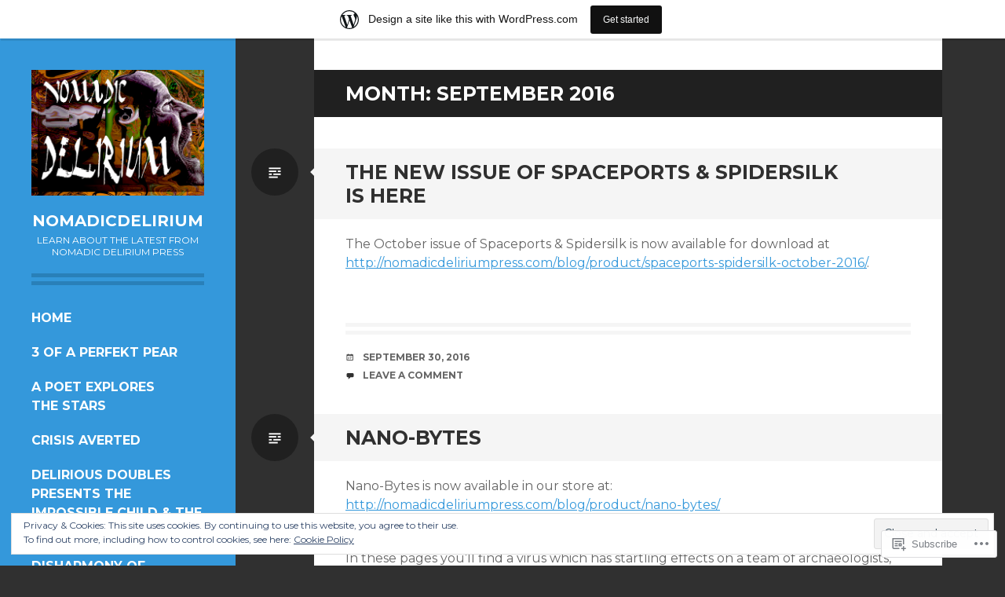

--- FILE ---
content_type: text/html; charset=UTF-8
request_url: https://nomadicdelirium.wordpress.com/2016/09/
body_size: 22922
content:
<!DOCTYPE html>
<html lang="en">
<head>
<meta charset="UTF-8">
<meta name="viewport" content="width=device-width, initial-scale=1">
<link rel="profile" href="http://gmpg.org/xfn/11">
<link rel="pingback" href="https://nomadicdelirium.wordpress.com/xmlrpc.php">

<title>September 2016 &#8211; nomadicdelirium</title>
<meta name='robots' content='max-image-preview:large' />
<link rel='dns-prefetch' href='//s0.wp.com' />
<link rel='dns-prefetch' href='//fonts-api.wp.com' />
<link rel='dns-prefetch' href='//af.pubmine.com' />
<link rel="alternate" type="application/rss+xml" title="nomadicdelirium &raquo; Feed" href="https://nomadicdelirium.wordpress.com/feed/" />
<link rel="alternate" type="application/rss+xml" title="nomadicdelirium &raquo; Comments Feed" href="https://nomadicdelirium.wordpress.com/comments/feed/" />
	<script type="text/javascript">
		/* <![CDATA[ */
		function addLoadEvent(func) {
			var oldonload = window.onload;
			if (typeof window.onload != 'function') {
				window.onload = func;
			} else {
				window.onload = function () {
					oldonload();
					func();
				}
			}
		}
		/* ]]> */
	</script>
	<link crossorigin='anonymous' rel='stylesheet' id='all-css-0-1' href='/_static/??/wp-content/mu-plugins/widgets/eu-cookie-law/templates/style.css,/wp-content/blog-plugins/marketing-bar/css/marketing-bar.css?m=1761640963j&cssminify=yes' type='text/css' media='all' />
<style id='wp-emoji-styles-inline-css'>

	img.wp-smiley, img.emoji {
		display: inline !important;
		border: none !important;
		box-shadow: none !important;
		height: 1em !important;
		width: 1em !important;
		margin: 0 0.07em !important;
		vertical-align: -0.1em !important;
		background: none !important;
		padding: 0 !important;
	}
/*# sourceURL=wp-emoji-styles-inline-css */
</style>
<link crossorigin='anonymous' rel='stylesheet' id='all-css-2-1' href='/wp-content/plugins/gutenberg-core/v22.4.0/build/styles/block-library/style.min.css?m=1768935615i&cssminify=yes' type='text/css' media='all' />
<style id='wp-block-library-inline-css'>
.has-text-align-justify {
	text-align:justify;
}
.has-text-align-justify{text-align:justify;}

/*# sourceURL=wp-block-library-inline-css */
</style><style id='global-styles-inline-css'>
:root{--wp--preset--aspect-ratio--square: 1;--wp--preset--aspect-ratio--4-3: 4/3;--wp--preset--aspect-ratio--3-4: 3/4;--wp--preset--aspect-ratio--3-2: 3/2;--wp--preset--aspect-ratio--2-3: 2/3;--wp--preset--aspect-ratio--16-9: 16/9;--wp--preset--aspect-ratio--9-16: 9/16;--wp--preset--color--black: #000000;--wp--preset--color--cyan-bluish-gray: #abb8c3;--wp--preset--color--white: #ffffff;--wp--preset--color--pale-pink: #f78da7;--wp--preset--color--vivid-red: #cf2e2e;--wp--preset--color--luminous-vivid-orange: #ff6900;--wp--preset--color--luminous-vivid-amber: #fcb900;--wp--preset--color--light-green-cyan: #7bdcb5;--wp--preset--color--vivid-green-cyan: #00d084;--wp--preset--color--pale-cyan-blue: #8ed1fc;--wp--preset--color--vivid-cyan-blue: #0693e3;--wp--preset--color--vivid-purple: #9b51e0;--wp--preset--gradient--vivid-cyan-blue-to-vivid-purple: linear-gradient(135deg,rgb(6,147,227) 0%,rgb(155,81,224) 100%);--wp--preset--gradient--light-green-cyan-to-vivid-green-cyan: linear-gradient(135deg,rgb(122,220,180) 0%,rgb(0,208,130) 100%);--wp--preset--gradient--luminous-vivid-amber-to-luminous-vivid-orange: linear-gradient(135deg,rgb(252,185,0) 0%,rgb(255,105,0) 100%);--wp--preset--gradient--luminous-vivid-orange-to-vivid-red: linear-gradient(135deg,rgb(255,105,0) 0%,rgb(207,46,46) 100%);--wp--preset--gradient--very-light-gray-to-cyan-bluish-gray: linear-gradient(135deg,rgb(238,238,238) 0%,rgb(169,184,195) 100%);--wp--preset--gradient--cool-to-warm-spectrum: linear-gradient(135deg,rgb(74,234,220) 0%,rgb(151,120,209) 20%,rgb(207,42,186) 40%,rgb(238,44,130) 60%,rgb(251,105,98) 80%,rgb(254,248,76) 100%);--wp--preset--gradient--blush-light-purple: linear-gradient(135deg,rgb(255,206,236) 0%,rgb(152,150,240) 100%);--wp--preset--gradient--blush-bordeaux: linear-gradient(135deg,rgb(254,205,165) 0%,rgb(254,45,45) 50%,rgb(107,0,62) 100%);--wp--preset--gradient--luminous-dusk: linear-gradient(135deg,rgb(255,203,112) 0%,rgb(199,81,192) 50%,rgb(65,88,208) 100%);--wp--preset--gradient--pale-ocean: linear-gradient(135deg,rgb(255,245,203) 0%,rgb(182,227,212) 50%,rgb(51,167,181) 100%);--wp--preset--gradient--electric-grass: linear-gradient(135deg,rgb(202,248,128) 0%,rgb(113,206,126) 100%);--wp--preset--gradient--midnight: linear-gradient(135deg,rgb(2,3,129) 0%,rgb(40,116,252) 100%);--wp--preset--font-size--small: 13px;--wp--preset--font-size--medium: 20px;--wp--preset--font-size--large: 36px;--wp--preset--font-size--x-large: 42px;--wp--preset--font-family--albert-sans: 'Albert Sans', sans-serif;--wp--preset--font-family--alegreya: Alegreya, serif;--wp--preset--font-family--arvo: Arvo, serif;--wp--preset--font-family--bodoni-moda: 'Bodoni Moda', serif;--wp--preset--font-family--bricolage-grotesque: 'Bricolage Grotesque', sans-serif;--wp--preset--font-family--cabin: Cabin, sans-serif;--wp--preset--font-family--chivo: Chivo, sans-serif;--wp--preset--font-family--commissioner: Commissioner, sans-serif;--wp--preset--font-family--cormorant: Cormorant, serif;--wp--preset--font-family--courier-prime: 'Courier Prime', monospace;--wp--preset--font-family--crimson-pro: 'Crimson Pro', serif;--wp--preset--font-family--dm-mono: 'DM Mono', monospace;--wp--preset--font-family--dm-sans: 'DM Sans', sans-serif;--wp--preset--font-family--dm-serif-display: 'DM Serif Display', serif;--wp--preset--font-family--domine: Domine, serif;--wp--preset--font-family--eb-garamond: 'EB Garamond', serif;--wp--preset--font-family--epilogue: Epilogue, sans-serif;--wp--preset--font-family--fahkwang: Fahkwang, sans-serif;--wp--preset--font-family--figtree: Figtree, sans-serif;--wp--preset--font-family--fira-sans: 'Fira Sans', sans-serif;--wp--preset--font-family--fjalla-one: 'Fjalla One', sans-serif;--wp--preset--font-family--fraunces: Fraunces, serif;--wp--preset--font-family--gabarito: Gabarito, system-ui;--wp--preset--font-family--ibm-plex-mono: 'IBM Plex Mono', monospace;--wp--preset--font-family--ibm-plex-sans: 'IBM Plex Sans', sans-serif;--wp--preset--font-family--ibarra-real-nova: 'Ibarra Real Nova', serif;--wp--preset--font-family--instrument-serif: 'Instrument Serif', serif;--wp--preset--font-family--inter: Inter, sans-serif;--wp--preset--font-family--josefin-sans: 'Josefin Sans', sans-serif;--wp--preset--font-family--jost: Jost, sans-serif;--wp--preset--font-family--libre-baskerville: 'Libre Baskerville', serif;--wp--preset--font-family--libre-franklin: 'Libre Franklin', sans-serif;--wp--preset--font-family--literata: Literata, serif;--wp--preset--font-family--lora: Lora, serif;--wp--preset--font-family--merriweather: Merriweather, serif;--wp--preset--font-family--montserrat: Montserrat, sans-serif;--wp--preset--font-family--newsreader: Newsreader, serif;--wp--preset--font-family--noto-sans-mono: 'Noto Sans Mono', sans-serif;--wp--preset--font-family--nunito: Nunito, sans-serif;--wp--preset--font-family--open-sans: 'Open Sans', sans-serif;--wp--preset--font-family--overpass: Overpass, sans-serif;--wp--preset--font-family--pt-serif: 'PT Serif', serif;--wp--preset--font-family--petrona: Petrona, serif;--wp--preset--font-family--piazzolla: Piazzolla, serif;--wp--preset--font-family--playfair-display: 'Playfair Display', serif;--wp--preset--font-family--plus-jakarta-sans: 'Plus Jakarta Sans', sans-serif;--wp--preset--font-family--poppins: Poppins, sans-serif;--wp--preset--font-family--raleway: Raleway, sans-serif;--wp--preset--font-family--roboto: Roboto, sans-serif;--wp--preset--font-family--roboto-slab: 'Roboto Slab', serif;--wp--preset--font-family--rubik: Rubik, sans-serif;--wp--preset--font-family--rufina: Rufina, serif;--wp--preset--font-family--sora: Sora, sans-serif;--wp--preset--font-family--source-sans-3: 'Source Sans 3', sans-serif;--wp--preset--font-family--source-serif-4: 'Source Serif 4', serif;--wp--preset--font-family--space-mono: 'Space Mono', monospace;--wp--preset--font-family--syne: Syne, sans-serif;--wp--preset--font-family--texturina: Texturina, serif;--wp--preset--font-family--urbanist: Urbanist, sans-serif;--wp--preset--font-family--work-sans: 'Work Sans', sans-serif;--wp--preset--spacing--20: 0.44rem;--wp--preset--spacing--30: 0.67rem;--wp--preset--spacing--40: 1rem;--wp--preset--spacing--50: 1.5rem;--wp--preset--spacing--60: 2.25rem;--wp--preset--spacing--70: 3.38rem;--wp--preset--spacing--80: 5.06rem;--wp--preset--shadow--natural: 6px 6px 9px rgba(0, 0, 0, 0.2);--wp--preset--shadow--deep: 12px 12px 50px rgba(0, 0, 0, 0.4);--wp--preset--shadow--sharp: 6px 6px 0px rgba(0, 0, 0, 0.2);--wp--preset--shadow--outlined: 6px 6px 0px -3px rgb(255, 255, 255), 6px 6px rgb(0, 0, 0);--wp--preset--shadow--crisp: 6px 6px 0px rgb(0, 0, 0);}:where(body) { margin: 0; }:where(.is-layout-flex){gap: 0.5em;}:where(.is-layout-grid){gap: 0.5em;}body .is-layout-flex{display: flex;}.is-layout-flex{flex-wrap: wrap;align-items: center;}.is-layout-flex > :is(*, div){margin: 0;}body .is-layout-grid{display: grid;}.is-layout-grid > :is(*, div){margin: 0;}body{padding-top: 0px;padding-right: 0px;padding-bottom: 0px;padding-left: 0px;}:root :where(.wp-element-button, .wp-block-button__link){background-color: #32373c;border-width: 0;color: #fff;font-family: inherit;font-size: inherit;font-style: inherit;font-weight: inherit;letter-spacing: inherit;line-height: inherit;padding-top: calc(0.667em + 2px);padding-right: calc(1.333em + 2px);padding-bottom: calc(0.667em + 2px);padding-left: calc(1.333em + 2px);text-decoration: none;text-transform: inherit;}.has-black-color{color: var(--wp--preset--color--black) !important;}.has-cyan-bluish-gray-color{color: var(--wp--preset--color--cyan-bluish-gray) !important;}.has-white-color{color: var(--wp--preset--color--white) !important;}.has-pale-pink-color{color: var(--wp--preset--color--pale-pink) !important;}.has-vivid-red-color{color: var(--wp--preset--color--vivid-red) !important;}.has-luminous-vivid-orange-color{color: var(--wp--preset--color--luminous-vivid-orange) !important;}.has-luminous-vivid-amber-color{color: var(--wp--preset--color--luminous-vivid-amber) !important;}.has-light-green-cyan-color{color: var(--wp--preset--color--light-green-cyan) !important;}.has-vivid-green-cyan-color{color: var(--wp--preset--color--vivid-green-cyan) !important;}.has-pale-cyan-blue-color{color: var(--wp--preset--color--pale-cyan-blue) !important;}.has-vivid-cyan-blue-color{color: var(--wp--preset--color--vivid-cyan-blue) !important;}.has-vivid-purple-color{color: var(--wp--preset--color--vivid-purple) !important;}.has-black-background-color{background-color: var(--wp--preset--color--black) !important;}.has-cyan-bluish-gray-background-color{background-color: var(--wp--preset--color--cyan-bluish-gray) !important;}.has-white-background-color{background-color: var(--wp--preset--color--white) !important;}.has-pale-pink-background-color{background-color: var(--wp--preset--color--pale-pink) !important;}.has-vivid-red-background-color{background-color: var(--wp--preset--color--vivid-red) !important;}.has-luminous-vivid-orange-background-color{background-color: var(--wp--preset--color--luminous-vivid-orange) !important;}.has-luminous-vivid-amber-background-color{background-color: var(--wp--preset--color--luminous-vivid-amber) !important;}.has-light-green-cyan-background-color{background-color: var(--wp--preset--color--light-green-cyan) !important;}.has-vivid-green-cyan-background-color{background-color: var(--wp--preset--color--vivid-green-cyan) !important;}.has-pale-cyan-blue-background-color{background-color: var(--wp--preset--color--pale-cyan-blue) !important;}.has-vivid-cyan-blue-background-color{background-color: var(--wp--preset--color--vivid-cyan-blue) !important;}.has-vivid-purple-background-color{background-color: var(--wp--preset--color--vivid-purple) !important;}.has-black-border-color{border-color: var(--wp--preset--color--black) !important;}.has-cyan-bluish-gray-border-color{border-color: var(--wp--preset--color--cyan-bluish-gray) !important;}.has-white-border-color{border-color: var(--wp--preset--color--white) !important;}.has-pale-pink-border-color{border-color: var(--wp--preset--color--pale-pink) !important;}.has-vivid-red-border-color{border-color: var(--wp--preset--color--vivid-red) !important;}.has-luminous-vivid-orange-border-color{border-color: var(--wp--preset--color--luminous-vivid-orange) !important;}.has-luminous-vivid-amber-border-color{border-color: var(--wp--preset--color--luminous-vivid-amber) !important;}.has-light-green-cyan-border-color{border-color: var(--wp--preset--color--light-green-cyan) !important;}.has-vivid-green-cyan-border-color{border-color: var(--wp--preset--color--vivid-green-cyan) !important;}.has-pale-cyan-blue-border-color{border-color: var(--wp--preset--color--pale-cyan-blue) !important;}.has-vivid-cyan-blue-border-color{border-color: var(--wp--preset--color--vivid-cyan-blue) !important;}.has-vivid-purple-border-color{border-color: var(--wp--preset--color--vivid-purple) !important;}.has-vivid-cyan-blue-to-vivid-purple-gradient-background{background: var(--wp--preset--gradient--vivid-cyan-blue-to-vivid-purple) !important;}.has-light-green-cyan-to-vivid-green-cyan-gradient-background{background: var(--wp--preset--gradient--light-green-cyan-to-vivid-green-cyan) !important;}.has-luminous-vivid-amber-to-luminous-vivid-orange-gradient-background{background: var(--wp--preset--gradient--luminous-vivid-amber-to-luminous-vivid-orange) !important;}.has-luminous-vivid-orange-to-vivid-red-gradient-background{background: var(--wp--preset--gradient--luminous-vivid-orange-to-vivid-red) !important;}.has-very-light-gray-to-cyan-bluish-gray-gradient-background{background: var(--wp--preset--gradient--very-light-gray-to-cyan-bluish-gray) !important;}.has-cool-to-warm-spectrum-gradient-background{background: var(--wp--preset--gradient--cool-to-warm-spectrum) !important;}.has-blush-light-purple-gradient-background{background: var(--wp--preset--gradient--blush-light-purple) !important;}.has-blush-bordeaux-gradient-background{background: var(--wp--preset--gradient--blush-bordeaux) !important;}.has-luminous-dusk-gradient-background{background: var(--wp--preset--gradient--luminous-dusk) !important;}.has-pale-ocean-gradient-background{background: var(--wp--preset--gradient--pale-ocean) !important;}.has-electric-grass-gradient-background{background: var(--wp--preset--gradient--electric-grass) !important;}.has-midnight-gradient-background{background: var(--wp--preset--gradient--midnight) !important;}.has-small-font-size{font-size: var(--wp--preset--font-size--small) !important;}.has-medium-font-size{font-size: var(--wp--preset--font-size--medium) !important;}.has-large-font-size{font-size: var(--wp--preset--font-size--large) !important;}.has-x-large-font-size{font-size: var(--wp--preset--font-size--x-large) !important;}.has-albert-sans-font-family{font-family: var(--wp--preset--font-family--albert-sans) !important;}.has-alegreya-font-family{font-family: var(--wp--preset--font-family--alegreya) !important;}.has-arvo-font-family{font-family: var(--wp--preset--font-family--arvo) !important;}.has-bodoni-moda-font-family{font-family: var(--wp--preset--font-family--bodoni-moda) !important;}.has-bricolage-grotesque-font-family{font-family: var(--wp--preset--font-family--bricolage-grotesque) !important;}.has-cabin-font-family{font-family: var(--wp--preset--font-family--cabin) !important;}.has-chivo-font-family{font-family: var(--wp--preset--font-family--chivo) !important;}.has-commissioner-font-family{font-family: var(--wp--preset--font-family--commissioner) !important;}.has-cormorant-font-family{font-family: var(--wp--preset--font-family--cormorant) !important;}.has-courier-prime-font-family{font-family: var(--wp--preset--font-family--courier-prime) !important;}.has-crimson-pro-font-family{font-family: var(--wp--preset--font-family--crimson-pro) !important;}.has-dm-mono-font-family{font-family: var(--wp--preset--font-family--dm-mono) !important;}.has-dm-sans-font-family{font-family: var(--wp--preset--font-family--dm-sans) !important;}.has-dm-serif-display-font-family{font-family: var(--wp--preset--font-family--dm-serif-display) !important;}.has-domine-font-family{font-family: var(--wp--preset--font-family--domine) !important;}.has-eb-garamond-font-family{font-family: var(--wp--preset--font-family--eb-garamond) !important;}.has-epilogue-font-family{font-family: var(--wp--preset--font-family--epilogue) !important;}.has-fahkwang-font-family{font-family: var(--wp--preset--font-family--fahkwang) !important;}.has-figtree-font-family{font-family: var(--wp--preset--font-family--figtree) !important;}.has-fira-sans-font-family{font-family: var(--wp--preset--font-family--fira-sans) !important;}.has-fjalla-one-font-family{font-family: var(--wp--preset--font-family--fjalla-one) !important;}.has-fraunces-font-family{font-family: var(--wp--preset--font-family--fraunces) !important;}.has-gabarito-font-family{font-family: var(--wp--preset--font-family--gabarito) !important;}.has-ibm-plex-mono-font-family{font-family: var(--wp--preset--font-family--ibm-plex-mono) !important;}.has-ibm-plex-sans-font-family{font-family: var(--wp--preset--font-family--ibm-plex-sans) !important;}.has-ibarra-real-nova-font-family{font-family: var(--wp--preset--font-family--ibarra-real-nova) !important;}.has-instrument-serif-font-family{font-family: var(--wp--preset--font-family--instrument-serif) !important;}.has-inter-font-family{font-family: var(--wp--preset--font-family--inter) !important;}.has-josefin-sans-font-family{font-family: var(--wp--preset--font-family--josefin-sans) !important;}.has-jost-font-family{font-family: var(--wp--preset--font-family--jost) !important;}.has-libre-baskerville-font-family{font-family: var(--wp--preset--font-family--libre-baskerville) !important;}.has-libre-franklin-font-family{font-family: var(--wp--preset--font-family--libre-franklin) !important;}.has-literata-font-family{font-family: var(--wp--preset--font-family--literata) !important;}.has-lora-font-family{font-family: var(--wp--preset--font-family--lora) !important;}.has-merriweather-font-family{font-family: var(--wp--preset--font-family--merriweather) !important;}.has-montserrat-font-family{font-family: var(--wp--preset--font-family--montserrat) !important;}.has-newsreader-font-family{font-family: var(--wp--preset--font-family--newsreader) !important;}.has-noto-sans-mono-font-family{font-family: var(--wp--preset--font-family--noto-sans-mono) !important;}.has-nunito-font-family{font-family: var(--wp--preset--font-family--nunito) !important;}.has-open-sans-font-family{font-family: var(--wp--preset--font-family--open-sans) !important;}.has-overpass-font-family{font-family: var(--wp--preset--font-family--overpass) !important;}.has-pt-serif-font-family{font-family: var(--wp--preset--font-family--pt-serif) !important;}.has-petrona-font-family{font-family: var(--wp--preset--font-family--petrona) !important;}.has-piazzolla-font-family{font-family: var(--wp--preset--font-family--piazzolla) !important;}.has-playfair-display-font-family{font-family: var(--wp--preset--font-family--playfair-display) !important;}.has-plus-jakarta-sans-font-family{font-family: var(--wp--preset--font-family--plus-jakarta-sans) !important;}.has-poppins-font-family{font-family: var(--wp--preset--font-family--poppins) !important;}.has-raleway-font-family{font-family: var(--wp--preset--font-family--raleway) !important;}.has-roboto-font-family{font-family: var(--wp--preset--font-family--roboto) !important;}.has-roboto-slab-font-family{font-family: var(--wp--preset--font-family--roboto-slab) !important;}.has-rubik-font-family{font-family: var(--wp--preset--font-family--rubik) !important;}.has-rufina-font-family{font-family: var(--wp--preset--font-family--rufina) !important;}.has-sora-font-family{font-family: var(--wp--preset--font-family--sora) !important;}.has-source-sans-3-font-family{font-family: var(--wp--preset--font-family--source-sans-3) !important;}.has-source-serif-4-font-family{font-family: var(--wp--preset--font-family--source-serif-4) !important;}.has-space-mono-font-family{font-family: var(--wp--preset--font-family--space-mono) !important;}.has-syne-font-family{font-family: var(--wp--preset--font-family--syne) !important;}.has-texturina-font-family{font-family: var(--wp--preset--font-family--texturina) !important;}.has-urbanist-font-family{font-family: var(--wp--preset--font-family--urbanist) !important;}.has-work-sans-font-family{font-family: var(--wp--preset--font-family--work-sans) !important;}
/*# sourceURL=global-styles-inline-css */
</style>

<style id='classic-theme-styles-inline-css'>
.wp-block-button__link{background-color:#32373c;border-radius:9999px;box-shadow:none;color:#fff;font-size:1.125em;padding:calc(.667em + 2px) calc(1.333em + 2px);text-decoration:none}.wp-block-file__button{background:#32373c;color:#fff}.wp-block-accordion-heading{margin:0}.wp-block-accordion-heading__toggle{background-color:inherit!important;color:inherit!important}.wp-block-accordion-heading__toggle:not(:focus-visible){outline:none}.wp-block-accordion-heading__toggle:focus,.wp-block-accordion-heading__toggle:hover{background-color:inherit!important;border:none;box-shadow:none;color:inherit;padding:var(--wp--preset--spacing--20,1em) 0;text-decoration:none}.wp-block-accordion-heading__toggle:focus-visible{outline:auto;outline-offset:0}
/*# sourceURL=/wp-content/plugins/gutenberg-core/v22.4.0/build/styles/block-library/classic.min.css */
</style>
<link crossorigin='anonymous' rel='stylesheet' id='all-css-4-1' href='/_static/??-eJx9jUsOwjAMRC+EY6UgCAvEWZrEKoG4jWq3hduTLvisurFG1nszuBQIQ6/UK5Y8dakXDIPPQ3gINsY6Y0ESl0ww0mwOGJPolwDRVyYTRHb4V8QT/LpGqn8ura4EU0wtZeKKbWlLih1p1eWTQem5rZQ6A96XkUSgXk4Tg97qlqzelS/26KzbN835dH8DjlpbIA==&cssminify=yes' type='text/css' media='all' />
<link rel='stylesheet' id='writr-montserrat-css' href='https://fonts-api.wp.com/css?family=Montserrat:400,700' media='all' />
<link crossorigin='anonymous' rel='stylesheet' id='all-css-6-1' href='/_static/??-eJyFUNEKwjAQ+yHrMZ3MF/FTZKtnvdn2Snul7O+tQ3CguLcEklxyUILS7AW9gMsq2GzIJxhRQq8fbw6O2cOFvAaDHiNVR/oNtzqlDSxC5Y4OE4Q8QIkkEZJMFtdlVQCFrhjXpa9ec6oqQbP7Mix2RRwsmwrNfOBD/5kMsrKse6H6hSVRN9vTXPDsTk132O+Obde04xPc1H/u&cssminify=yes' type='text/css' media='all' />
<link crossorigin='anonymous' rel='stylesheet' id='print-css-7-1' href='/wp-content/mu-plugins/global-print/global-print.css?m=1465851035i&cssminify=yes' type='text/css' media='print' />
<style id='jetpack-global-styles-frontend-style-inline-css'>
:root { --font-headings: unset; --font-base: unset; --font-headings-default: -apple-system,BlinkMacSystemFont,"Segoe UI",Roboto,Oxygen-Sans,Ubuntu,Cantarell,"Helvetica Neue",sans-serif; --font-base-default: -apple-system,BlinkMacSystemFont,"Segoe UI",Roboto,Oxygen-Sans,Ubuntu,Cantarell,"Helvetica Neue",sans-serif;}
/*# sourceURL=jetpack-global-styles-frontend-style-inline-css */
</style>
<link crossorigin='anonymous' rel='stylesheet' id='all-css-10-1' href='/wp-content/themes/h4/global.css?m=1420737423i&cssminify=yes' type='text/css' media='all' />
<script type="text/javascript" id="wpcom-actionbar-placeholder-js-extra">
/* <![CDATA[ */
var actionbardata = {"siteID":"62079916","postID":"0","siteURL":"https://nomadicdelirium.wordpress.com","xhrURL":"https://nomadicdelirium.wordpress.com/wp-admin/admin-ajax.php","nonce":"517de47012","isLoggedIn":"","statusMessage":"","subsEmailDefault":"instantly","proxyScriptUrl":"https://s0.wp.com/wp-content/js/wpcom-proxy-request.js?m=1513050504i&amp;ver=20211021","i18n":{"followedText":"New posts from this site will now appear in your \u003Ca href=\"https://wordpress.com/reader\"\u003EReader\u003C/a\u003E","foldBar":"Collapse this bar","unfoldBar":"Expand this bar","shortLinkCopied":"Shortlink copied to clipboard."}};
//# sourceURL=wpcom-actionbar-placeholder-js-extra
/* ]]> */
</script>
<script type="text/javascript" id="jetpack-mu-wpcom-settings-js-before">
/* <![CDATA[ */
var JETPACK_MU_WPCOM_SETTINGS = {"assetsUrl":"https://s0.wp.com/wp-content/mu-plugins/jetpack-mu-wpcom-plugin/moon/jetpack_vendor/automattic/jetpack-mu-wpcom/src/build/"};
//# sourceURL=jetpack-mu-wpcom-settings-js-before
/* ]]> */
</script>
<script crossorigin='anonymous' type='text/javascript'  src='/_static/??-eJyFjcsOwiAQRX/I6dSa+lgYvwWBEAgMOAPW/n3bqIk7V2dxT87FqYDOVC1VDIIcKxTOr7kLssN186RjM1a2MTya5fmDLnn6K0HyjlW1v/L37R6zgxKb8yQ4ZTbKCOioRN4hnQo+hw1AmcCZwmvilq7709CPh/54voQFmNpFWg=='></script>
<script type="text/javascript" id="rlt-proxy-js-after">
/* <![CDATA[ */
	rltInitialize( {"token":null,"iframeOrigins":["https:\/\/widgets.wp.com"]} );
//# sourceURL=rlt-proxy-js-after
/* ]]> */
</script>
<link rel="EditURI" type="application/rsd+xml" title="RSD" href="https://nomadicdelirium.wordpress.com/xmlrpc.php?rsd" />
<meta name="generator" content="WordPress.com" />

<!-- Jetpack Open Graph Tags -->
<meta property="og:type" content="website" />
<meta property="og:title" content="September 2016 &#8211; nomadicdelirium" />
<meta property="og:site_name" content="nomadicdelirium" />
<meta property="og:image" content="https://s0.wp.com/i/blank.jpg?m=1383295312i" />
<meta property="og:image:width" content="200" />
<meta property="og:image:height" content="200" />
<meta property="og:image:alt" content="" />
<meta property="og:locale" content="en_US" />
<meta property="fb:app_id" content="249643311490" />
<meta name="twitter:creator" content="@NomadicDelirium" />
<meta name="twitter:site" content="@NomadicDelirium" />

<!-- End Jetpack Open Graph Tags -->
<link rel="shortcut icon" type="image/x-icon" href="https://s0.wp.com/i/favicon.ico?m=1713425267i" sizes="16x16 24x24 32x32 48x48" />
<link rel="icon" type="image/x-icon" href="https://s0.wp.com/i/favicon.ico?m=1713425267i" sizes="16x16 24x24 32x32 48x48" />
<link rel="apple-touch-icon" href="https://s0.wp.com/i/webclip.png?m=1713868326i" />
<link rel='openid.server' href='https://nomadicdelirium.wordpress.com/?openidserver=1' />
<link rel='openid.delegate' href='https://nomadicdelirium.wordpress.com/' />
<link rel="search" type="application/opensearchdescription+xml" href="https://nomadicdelirium.wordpress.com/osd.xml" title="nomadicdelirium" />
<link rel="search" type="application/opensearchdescription+xml" href="https://s1.wp.com/opensearch.xml" title="WordPress.com" />
<meta name="theme-color" content="#303030" />
<style type="text/css">.recentcomments a{display:inline !important;padding:0 !important;margin:0 !important;}</style>		<style type="text/css">
			.recentcomments a {
				display: inline !important;
				padding: 0 !important;
				margin: 0 !important;
			}

			table.recentcommentsavatartop img.avatar, table.recentcommentsavatarend img.avatar {
				border: 0px;
				margin: 0;
			}

			table.recentcommentsavatartop a, table.recentcommentsavatarend a {
				border: 0px !important;
				background-color: transparent !important;
			}

			td.recentcommentsavatarend, td.recentcommentsavatartop {
				padding: 0px 0px 1px 0px;
				margin: 0px;
			}

			td.recentcommentstextend {
				border: none !important;
				padding: 0px 0px 2px 10px;
			}

			.rtl td.recentcommentstextend {
				padding: 0px 10px 2px 0px;
			}

			td.recentcommentstexttop {
				border: none;
				padding: 0px 0px 0px 10px;
			}

			.rtl td.recentcommentstexttop {
				padding: 0px 10px 0px 0px;
			}
		</style>
		<meta name="description" content="10 posts published by nomadicdelirium during September 2016" />
<script type="text/javascript">
/* <![CDATA[ */
var wa_client = {}; wa_client.cmd = []; wa_client.config = { 'blog_id': 62079916, 'blog_language': 'en', 'is_wordads': false, 'hosting_type': 0, 'afp_account_id': null, 'afp_host_id': 5038568878849053, 'theme': 'pub/writr', '_': { 'title': 'Advertisement', 'privacy_settings': 'Privacy Settings' }, 'formats': [ 'belowpost', 'bottom_sticky', 'sidebar_sticky_right', 'sidebar', 'gutenberg_rectangle', 'gutenberg_leaderboard', 'gutenberg_mobile_leaderboard', 'gutenberg_skyscraper' ] };
/* ]]> */
</script>
		<script type="text/javascript">

			window.doNotSellCallback = function() {

				var linkElements = [
					'a[href="https://wordpress.com/?ref=footer_blog"]',
					'a[href="https://wordpress.com/?ref=footer_website"]',
					'a[href="https://wordpress.com/?ref=vertical_footer"]',
					'a[href^="https://wordpress.com/?ref=footer_segment_"]',
				].join(',');

				var dnsLink = document.createElement( 'a' );
				dnsLink.href = 'https://wordpress.com/advertising-program-optout/';
				dnsLink.classList.add( 'do-not-sell-link' );
				dnsLink.rel = 'nofollow';
				dnsLink.style.marginLeft = '0.5em';
				dnsLink.textContent = 'Do Not Sell or Share My Personal Information';

				var creditLinks = document.querySelectorAll( linkElements );

				if ( 0 === creditLinks.length ) {
					return false;
				}

				Array.prototype.forEach.call( creditLinks, function( el ) {
					el.insertAdjacentElement( 'afterend', dnsLink );
				});

				return true;
			};

		</script>
		<style type="text/css" id="custom-colors-css">	span.infinite-loader .spinner div div {
		background: #303030 !important;
	}
body { background-color: #303030;}
.jetpack-recipe-title { border-color: #3498db;}
.jetpack-recipe { border-color: #3498db;}
.jetpack-recipe { border-color: rgba( 52, 152, 219, 0.15 );}
cite,
	     .widget-area button,
	     .widget-area html input[type="button"],
	     .widget-area input[type="reset"],
	     .widget-area input[type="submit"],
	     a,
	     .social-links a,
	     .entry-title a:hover,
	     .entry-title a:focus,
	     .entry-title a:active,
	     .entry-meta a:hover,
	     .entry-meta a:focus,
	     .entry-meta a:active,
	     #content [class*="navigation"] a:hover,
	     #content [class*="navigation"] a:focus,
	     #content [class*="navigation"] a:active,
	     .comment-metadata a:hover,
	     .comment-metadata a:focus,
	     .comment-metadata a:active,
	     .widget_tag_cloud a:hover,
	     .widget_tag_cloud a:focus,
	     .widget_tag_cloud a:active,
	     .content-area .widget_categories ul a:hover,
	     .content-area .widget_recent_entries ul a:hover,
	     .widget-grofile .grofile-full-link,
	     .widget-grofile .grofile-full-link:hover,
	     .widget-grofile .grofile-full-link:focus,
	     .widget-grofile .grofile-full-link:active,
	     .custom-colors .wp_widget_tag_cloud a:hover,
	     .custom-colors .wp_widget_tag_cloud a:focus,
	     .custom-colors .wp_widget_tag_cloud a:active { color: #3498DB;}
mark,
	     ins,
	     button,
	     html input[type="button"],
	     input[type="reset"],
	     input[type="submit"],
	     body:after,
	     .site-header,
	     .main-navigation ul ul,
	     .more-link,
	     .wp-audio-shortcode .mejs-controls .mejs-time-rail .mejs-time-current,
	     .wp-audio-shortcode .mejs-controls .mejs-horizontal-volume-slider .mejs-horizontal-volume-current,
	     .content-area .widget_tag_cloud a,
	     #infinite-handle span { background-color: #3498DB;}
a:hover,
		 a:focus,
		 a:active,
		 .site-title a:hover,
		 .site-info a:hover,
		 .widget_archive ul a:hover,
		 .widget_categories ul a:hover,
		 .widget_links ul a:hover,
		 .widget_nav_menu ul a:hover,
		 .widget_meta ul a:hover,
		 .widget_pages ul a:hover,
		 .widget_recent_comments ul a:hover,
		 .widget_recent_entries ul a:hover,
		 .widget_rss ul a:hover,
		 .widget_rss_links ul a:hover,
		 .custom-colors .widget_top-posts ul a:hover { color: #2980B9;}
button:hover,
		 html input[type="button"]:hover,
		 input[type="reset"]:hover,
		 input[type="submit"]:hover,
		 button:focus,
	     html input[type="button"]:focus,
	     input[type="reset"]:focus,
	     input[type="submit"]:focus,
	     button:active,
	     html input[type="button"]:active,
	     input[type="reset"]:active,
	     input[type="submit"]:active,
	     #sidebar-toggle,
	     .main-navigation a:hover,
	     #site-navigation .menu-toggle,
	     .dropdown-icon,
	     .social-links a,
	     .more-link:hover,
	     .more-link:focus,
	     .more-link:active,
	     .widget th,
	     .widget tfoot tr,
	     .widget_tag_cloud a,
	     .content-area .widget_tag_cloud a:hover,
	     .content-area .widget_tag_cloud a:focus,
	     .content-area .widget_tag_cloud a:active,
	     #infinite-handle span:hover,
	     .custom-colors .wp_widget_tag_cloud a { background-color: #2980B9;}
.widget-area input[type="text"],
		 .widget-area input[type="url"],
		 .widget-area input[type="email"],
		 .widget-area input[type="password"],
		 .widget-area input[type="search"],
		 .widget-area textarea { border-color: #2980B9;}
#sidebar-toggle:before,
	     #sidebar-toggle:after { border-top-color: #2980B9;}
.site-branding,
		 .main-navigation:after,
		 #social-links,
		 .widget,
		 .widget th,
		 .widget td { border-bottom-color: #2980B9;}
</style>
<script type="text/javascript">
	window.google_analytics_uacct = "UA-52447-2";
</script>

<script type="text/javascript">
	var _gaq = _gaq || [];
	_gaq.push(['_setAccount', 'UA-52447-2']);
	_gaq.push(['_gat._anonymizeIp']);
	_gaq.push(['_setDomainName', 'wordpress.com']);
	_gaq.push(['_initData']);
	_gaq.push(['_trackPageview']);

	(function() {
		var ga = document.createElement('script'); ga.type = 'text/javascript'; ga.async = true;
		ga.src = ('https:' == document.location.protocol ? 'https://ssl' : 'http://www') + '.google-analytics.com/ga.js';
		(document.getElementsByTagName('head')[0] || document.getElementsByTagName('body')[0]).appendChild(ga);
	})();
</script>
</head>

<body class="archive date wp-theme-pubwritr customizer-styles-applied sidebar-closed jetpack-reblog-enabled has-marketing-bar has-marketing-bar-theme-writr">
<div id="page" class="hfeed site">
	
	<header id="masthead" class="site-header" role="banner">
					<a class="site-logo"  href="https://nomadicdelirium.wordpress.com/" title="nomadicdelirium" rel="home">
				<img src="https://nomadicdelirium.wordpress.com/wp-content/uploads/2016/11/nomadic-delirium-logo-proposed1.jpg" width="450" height="327" alt="" class="no-grav header-image" />
			</a>
				<div class="site-branding">
			<h1 class="site-title"><a href="https://nomadicdelirium.wordpress.com/" title="nomadicdelirium" rel="home">nomadicdelirium</a></h1>
			<h2 class="site-description">Learn about the latest from Nomadic Delirium Press</h2>
		</div>

				<nav id="site-navigation" class="main-navigation" role="navigation">
			<h1 class="menu-toggle genericon genericon-menu"><span class="screen-reader-text">Menu</span></h1>
			<div class="screen-reader-text skip-link"><a href="#content" title="Skip to content">Skip to content</a></div>
			<div class="menu-nomadic-delirium-titles-container"><ul id="menu-nomadic-delirium-titles" class="menu"><li class=" menu-item menu-item-type-custom menu-item-object-custom menu-item-home"><a href="https://nomadicdelirium.wordpress.com/">Home</a></li><li class=" menu-item menu-item-type-post_type menu-item-object-page"><a href="https://nomadicdelirium.wordpress.com/3-of-a-perfekt-pear/">3 of a Perfekt&nbsp;Pear</a></li><li class=" menu-item menu-item-type-post_type menu-item-object-page"><a href="https://nomadicdelirium.wordpress.com/a-poet-explores-the-stars/">A Poet Explores the&nbsp;Stars</a></li><li class=" menu-item menu-item-type-post_type menu-item-object-page"><a href="https://nomadicdelirium.wordpress.com/crisis-averted/">Crisis Averted</a></li><li class=" menu-item menu-item-type-post_type menu-item-object-page"><a href="https://nomadicdelirium.wordpress.com/delirious-doubles-presents-the-impossible-child-the-games-go-on/">Delirious Doubles Presents The Impossible Child &amp; The Games Go&nbsp;On</a></li><li class=" menu-item menu-item-type-post_type menu-item-object-page"><a href="https://nomadicdelirium.wordpress.com/disharmony-of-the-spheres/">Disharmony of the&nbsp;Spheres</a></li><li class=" menu-item menu-item-type-post_type menu-item-object-page"><a href="https://nomadicdelirium.wordpress.com/ecotastrophe-ii/">Ecotastrophe II</a></li><li class=" menu-item menu-item-type-post_type menu-item-object-page"><a href="https://nomadicdelirium.wordpress.com/federation-and-empire/">Federation and Empire</a></li><li class=" menu-item menu-item-type-post_type menu-item-object-page"><a href="https://nomadicdelirium.wordpress.com/future-syndicate-ii/">Future Syndicate II</a></li><li class=" menu-item menu-item-type-post_type menu-item-object-page"><a href="https://nomadicdelirium.wordpress.com/just-because/">Just Because</a></li><li class=" menu-item menu-item-type-post_type menu-item-object-page"><a href="https://nomadicdelirium.wordpress.com/manic-musings-of-a-maniacal-mind/">Manic Musings of a Maniacal&nbsp;Mind</a></li><li class=" menu-item menu-item-type-post_type menu-item-object-page"><a href="https://nomadicdelirium.wordpress.com/nano-bytes/">Nano-Bytes</a></li><li class=" menu-item menu-item-type-post_type menu-item-object-page"><a href="https://nomadicdelirium.wordpress.com/one-more-good-trade/">One More Good&nbsp;Trade</a></li><li class=" menu-item menu-item-type-post_type menu-item-object-page"><a href="https://nomadicdelirium.wordpress.com/quantum-women/">Quantum Women</a></li><li class=" menu-item menu-item-type-post_type menu-item-object-page"><a href="https://nomadicdelirium.wordpress.com/rocks-on-the-other-side/">Rocks on the Other&nbsp;Side</a></li><li class=" menu-item menu-item-type-post_type menu-item-object-page"><a href="https://nomadicdelirium.wordpress.com/seedlings-on-the-solar-winds/">Seedlings on the Solar&nbsp;Winds</a></li><li class=" menu-item menu-item-type-post_type menu-item-object-page"><a href="https://nomadicdelirium.wordpress.com/taurin-tales/">Taurin Tales</a></li><li class=" menu-item menu-item-type-post_type menu-item-object-page"><a href="https://nomadicdelirium.wordpress.com/the-battle-for-turtle-island/">The Battle for Turtle&nbsp;Island</a></li><li class=" menu-item menu-item-type-post_type menu-item-object-page"><a href="https://nomadicdelirium.wordpress.com/the-butterfly-and-the-sea-dragon/">The Butterfly and the Sea&nbsp;Dragon</a></li><li class=" menu-item menu-item-type-post_type menu-item-object-page"><a href="https://nomadicdelirium.wordpress.com/the-divided-states-of-america-vol-1/">The Divided States of America Vol.&nbsp;1</a></li><li class=" menu-item menu-item-type-post_type menu-item-object-page"><a href="https://nomadicdelirium.wordpress.com/the-moth-and-the-flame/">The Moth and the&nbsp;Flame</a></li><li class=" menu-item menu-item-type-post_type menu-item-object-page"><a href="https://nomadicdelirium.wordpress.com/the-poet/">The Poet</a></li><li class=" menu-item menu-item-type-post_type menu-item-object-page"><a href="https://nomadicdelirium.wordpress.com/the-spirit-of-mars/">The Spirit of&nbsp;Mars</a></li><li class=" menu-item menu-item-type-post_type menu-item-object-page"><a href="https://nomadicdelirium.wordpress.com/the-thursday-child/">The Thursday Child</a></li><li class=" menu-item menu-item-type-post_type menu-item-object-page"><a href="https://nomadicdelirium.wordpress.com/the-union-man-and-other-stories/">The Union Man…and other stories</a></li></ul></div>		</nav><!-- #site-navigation -->
			</header><!-- #masthead -->

	
<div id="sidebar" class="sidebar-area">
	<a id="sidebar-toggle" href="#" title="Sidebar"><span class="genericon genericon-close"></span><span class="screen-reader-text">Sidebar</span></a>

			<div id="secondary" class="widget-area" role="complementary">
						<aside id="search-2" class="widget widget_search"><form role="search" method="get" class="search-form" action="https://nomadicdelirium.wordpress.com/">
	<label>
		<span class="screen-reader-text">Search for:</span>
		<input type="search" class="search-field" placeholder="Search &hellip;" value="" name="s" title="Search for:">
	</label>
	<input type="submit" class="search-submit" value="&#62464;">
</form>
</aside>
		<aside id="recent-posts-2" class="widget widget_recent_entries">
		<h1 class="widget-title">Recent Posts</h1>
		<ul>
											<li>
					<a href="https://nomadicdelirium.wordpress.com/2026/01/19/coming-february-20th/">Coming February 20th</a>
									</li>
											<li>
					<a href="https://nomadicdelirium.wordpress.com/2026/01/18/coming-february-13th/">Coming February 13th</a>
									</li>
											<li>
					<a href="https://nomadicdelirium.wordpress.com/2026/01/06/new-year-new-game-sale-at-drivethrurpg/">New Year, New Game sale at&nbsp;DriveThruRPG</a>
									</li>
											<li>
					<a href="https://nomadicdelirium.wordpress.com/2026/01/02/the-travelogue-of-fred-selkerson-is-now-available/">The Travelogue of Fred Selkerson is now&nbsp;available</a>
									</li>
											<li>
					<a href="https://nomadicdelirium.wordpress.com/2026/01/01/top-ten-bestsellers-for-2025/">Top ten bestsellers for&nbsp;2025</a>
									</li>
					</ul>

		</aside><aside id="recent-comments-2" class="widget widget_recent_comments"><h1 class="widget-title">Recent Comments</h1>				<table class="recentcommentsavatar" cellspacing="0" cellpadding="0" border="0">
					<tr><td title="Tyree Campbell" class="recentcommentsavatartop" style="height:48px; width:48px;"><a href="http:/www.hiraethsffh.com" rel="nofollow"><img referrerpolicy="no-referrer" alt='Tyree Campbell&#039;s avatar' src='https://1.gravatar.com/avatar/77257d25ff1eb747ca61cc94f0b3af82ed719b01eb27e842fd56d2c4cd74d336?s=48&#038;d=identicon&#038;r=G' srcset='https://1.gravatar.com/avatar/77257d25ff1eb747ca61cc94f0b3af82ed719b01eb27e842fd56d2c4cd74d336?s=48&#038;d=identicon&#038;r=G 1x, https://1.gravatar.com/avatar/77257d25ff1eb747ca61cc94f0b3af82ed719b01eb27e842fd56d2c4cd74d336?s=72&#038;d=identicon&#038;r=G 1.5x, https://1.gravatar.com/avatar/77257d25ff1eb747ca61cc94f0b3af82ed719b01eb27e842fd56d2c4cd74d336?s=96&#038;d=identicon&#038;r=G 2x, https://1.gravatar.com/avatar/77257d25ff1eb747ca61cc94f0b3af82ed719b01eb27e842fd56d2c4cd74d336?s=144&#038;d=identicon&#038;r=G 3x, https://1.gravatar.com/avatar/77257d25ff1eb747ca61cc94f0b3af82ed719b01eb27e842fd56d2c4cd74d336?s=192&#038;d=identicon&#038;r=G 4x' class='avatar avatar-48' height='48' width='48' decoding='async' /></a></td><td class="recentcommentstexttop" style=""><a href="http:/www.hiraethsffh.com" rel="nofollow">Tyree Campbell</a> on <a href="https://nomadicdelirium.wordpress.com/2019/04/14/downsizing-nomadic-delirium-press/comment-page-1/#comment-1143">Downsizing Nomadic Delirium&hellip;</a></td></tr><tr><td title="Tyree Campbell" class="recentcommentsavatarend" style="height:48px; width:48px;"><a href="http:/www.hiraethsffh.com" rel="nofollow"><img referrerpolicy="no-referrer" alt='Tyree Campbell&#039;s avatar' src='https://1.gravatar.com/avatar/77257d25ff1eb747ca61cc94f0b3af82ed719b01eb27e842fd56d2c4cd74d336?s=48&#038;d=identicon&#038;r=G' srcset='https://1.gravatar.com/avatar/77257d25ff1eb747ca61cc94f0b3af82ed719b01eb27e842fd56d2c4cd74d336?s=48&#038;d=identicon&#038;r=G 1x, https://1.gravatar.com/avatar/77257d25ff1eb747ca61cc94f0b3af82ed719b01eb27e842fd56d2c4cd74d336?s=72&#038;d=identicon&#038;r=G 1.5x, https://1.gravatar.com/avatar/77257d25ff1eb747ca61cc94f0b3af82ed719b01eb27e842fd56d2c4cd74d336?s=96&#038;d=identicon&#038;r=G 2x, https://1.gravatar.com/avatar/77257d25ff1eb747ca61cc94f0b3af82ed719b01eb27e842fd56d2c4cd74d336?s=144&#038;d=identicon&#038;r=G 3x, https://1.gravatar.com/avatar/77257d25ff1eb747ca61cc94f0b3af82ed719b01eb27e842fd56d2c4cd74d336?s=192&#038;d=identicon&#038;r=G 4x' class='avatar avatar-48' height='48' width='48' decoding='async' /></a></td><td class="recentcommentstextend" style=""><a href="http:/www.hiraethsffh.com" rel="nofollow">Tyree Campbell</a> on <a href="https://nomadicdelirium.wordpress.com/2019/04/14/downsizing-nomadic-delirium-press/comment-page-1/#comment-1142">Downsizing Nomadic Delirium&hellip;</a></td></tr><tr><td title="nomadicdelirium" class="recentcommentsavatarend" style="height:48px; width:48px;"><a href="https://nomadicdelirium.wordpress.com" rel="nofollow"><img referrerpolicy="no-referrer" alt='nomadicdelirium&#039;s avatar' src='https://0.gravatar.com/avatar/04812f9aeeae6f3f928b8b31e9dd8d75da90c08cd96d240db73247a4bc2fa8e7?s=48&#038;d=identicon&#038;r=G' srcset='https://0.gravatar.com/avatar/04812f9aeeae6f3f928b8b31e9dd8d75da90c08cd96d240db73247a4bc2fa8e7?s=48&#038;d=identicon&#038;r=G 1x, https://0.gravatar.com/avatar/04812f9aeeae6f3f928b8b31e9dd8d75da90c08cd96d240db73247a4bc2fa8e7?s=72&#038;d=identicon&#038;r=G 1.5x, https://0.gravatar.com/avatar/04812f9aeeae6f3f928b8b31e9dd8d75da90c08cd96d240db73247a4bc2fa8e7?s=96&#038;d=identicon&#038;r=G 2x, https://0.gravatar.com/avatar/04812f9aeeae6f3f928b8b31e9dd8d75da90c08cd96d240db73247a4bc2fa8e7?s=144&#038;d=identicon&#038;r=G 3x, https://0.gravatar.com/avatar/04812f9aeeae6f3f928b8b31e9dd8d75da90c08cd96d240db73247a4bc2fa8e7?s=192&#038;d=identicon&#038;r=G 4x' class='avatar avatar-48' height='48' width='48' decoding='async' /></a></td><td class="recentcommentstextend" style=""><a href="https://nomadicdelirium.wordpress.com" rel="nofollow">nomadicdelirium</a> on <a href="https://nomadicdelirium.wordpress.com/2021/08/06/featured-book-of-the-weekend-for-august-6th-8th/comment-page-1/#comment-1017">Featured book of the weekend f&hellip;</a></td></tr><tr><td title="Federation and Empire — nomadicdelirium &#8211; Eamonn Murphy" class="recentcommentsavatarend" style="height:48px; width:48px;"><a href="https://eamonnmurphywriter.wordpress.com/2020/07/13/federation-and-empire-nomadicdelirium/" rel="nofollow"></a></td><td class="recentcommentstextend" style=""><a href="https://eamonnmurphywriter.wordpress.com/2020/07/13/federation-and-empire-nomadicdelirium/" rel="nofollow">Federation and Empir&hellip;</a> on <a href="https://nomadicdelirium.wordpress.com/2020/07/13/federation-and-empire/comment-page-1/#comment-980">Federation and Empire</a></td></tr><tr><td title="Greg" class="recentcommentsavatarend" style="height:48px; width:48px;"><img referrerpolicy="no-referrer" alt='Greg&#039;s avatar' src='https://2.gravatar.com/avatar/ea4669001e7126e5ab29cba81c4ab76dcf09484dd6c2fbdd47751c337dd18bc4?s=48&#038;d=identicon&#038;r=G' srcset='https://2.gravatar.com/avatar/ea4669001e7126e5ab29cba81c4ab76dcf09484dd6c2fbdd47751c337dd18bc4?s=48&#038;d=identicon&#038;r=G 1x, https://2.gravatar.com/avatar/ea4669001e7126e5ab29cba81c4ab76dcf09484dd6c2fbdd47751c337dd18bc4?s=72&#038;d=identicon&#038;r=G 1.5x, https://2.gravatar.com/avatar/ea4669001e7126e5ab29cba81c4ab76dcf09484dd6c2fbdd47751c337dd18bc4?s=96&#038;d=identicon&#038;r=G 2x, https://2.gravatar.com/avatar/ea4669001e7126e5ab29cba81c4ab76dcf09484dd6c2fbdd47751c337dd18bc4?s=144&#038;d=identicon&#038;r=G 3x, https://2.gravatar.com/avatar/ea4669001e7126e5ab29cba81c4ab76dcf09484dd6c2fbdd47751c337dd18bc4?s=192&#038;d=identicon&#038;r=G 4x' class='avatar avatar-48' height='48' width='48' decoding='async' /></td><td class="recentcommentstextend" style="">Greg on <a href="https://nomadicdelirium.wordpress.com/2019/04/14/downsizing-nomadic-delirium-press/comment-page-1/#comment-950">Downsizing Nomadic Delirium&hellip;</a></td></tr>				</table>
				</aside><aside id="archives-2" class="widget widget_archive"><h1 class="widget-title">Archives</h1>
			<ul>
					<li><a href='https://nomadicdelirium.wordpress.com/2026/01/'>January 2026</a></li>
	<li><a href='https://nomadicdelirium.wordpress.com/2025/12/'>December 2025</a></li>
	<li><a href='https://nomadicdelirium.wordpress.com/2025/11/'>November 2025</a></li>
	<li><a href='https://nomadicdelirium.wordpress.com/2025/10/'>October 2025</a></li>
	<li><a href='https://nomadicdelirium.wordpress.com/2025/09/'>September 2025</a></li>
	<li><a href='https://nomadicdelirium.wordpress.com/2025/08/'>August 2025</a></li>
	<li><a href='https://nomadicdelirium.wordpress.com/2025/07/'>July 2025</a></li>
	<li><a href='https://nomadicdelirium.wordpress.com/2025/06/'>June 2025</a></li>
	<li><a href='https://nomadicdelirium.wordpress.com/2025/05/'>May 2025</a></li>
	<li><a href='https://nomadicdelirium.wordpress.com/2025/04/'>April 2025</a></li>
	<li><a href='https://nomadicdelirium.wordpress.com/2025/03/'>March 2025</a></li>
	<li><a href='https://nomadicdelirium.wordpress.com/2025/02/'>February 2025</a></li>
	<li><a href='https://nomadicdelirium.wordpress.com/2025/01/'>January 2025</a></li>
	<li><a href='https://nomadicdelirium.wordpress.com/2024/12/'>December 2024</a></li>
	<li><a href='https://nomadicdelirium.wordpress.com/2024/11/'>November 2024</a></li>
	<li><a href='https://nomadicdelirium.wordpress.com/2024/10/'>October 2024</a></li>
	<li><a href='https://nomadicdelirium.wordpress.com/2024/09/'>September 2024</a></li>
	<li><a href='https://nomadicdelirium.wordpress.com/2024/08/'>August 2024</a></li>
	<li><a href='https://nomadicdelirium.wordpress.com/2024/07/'>July 2024</a></li>
	<li><a href='https://nomadicdelirium.wordpress.com/2024/06/'>June 2024</a></li>
	<li><a href='https://nomadicdelirium.wordpress.com/2024/05/'>May 2024</a></li>
	<li><a href='https://nomadicdelirium.wordpress.com/2024/04/'>April 2024</a></li>
	<li><a href='https://nomadicdelirium.wordpress.com/2024/03/'>March 2024</a></li>
	<li><a href='https://nomadicdelirium.wordpress.com/2024/02/'>February 2024</a></li>
	<li><a href='https://nomadicdelirium.wordpress.com/2024/01/'>January 2024</a></li>
	<li><a href='https://nomadicdelirium.wordpress.com/2023/12/'>December 2023</a></li>
	<li><a href='https://nomadicdelirium.wordpress.com/2023/11/'>November 2023</a></li>
	<li><a href='https://nomadicdelirium.wordpress.com/2023/10/'>October 2023</a></li>
	<li><a href='https://nomadicdelirium.wordpress.com/2023/09/'>September 2023</a></li>
	<li><a href='https://nomadicdelirium.wordpress.com/2023/08/'>August 2023</a></li>
	<li><a href='https://nomadicdelirium.wordpress.com/2023/07/'>July 2023</a></li>
	<li><a href='https://nomadicdelirium.wordpress.com/2023/06/'>June 2023</a></li>
	<li><a href='https://nomadicdelirium.wordpress.com/2023/05/'>May 2023</a></li>
	<li><a href='https://nomadicdelirium.wordpress.com/2023/04/'>April 2023</a></li>
	<li><a href='https://nomadicdelirium.wordpress.com/2023/03/'>March 2023</a></li>
	<li><a href='https://nomadicdelirium.wordpress.com/2023/02/'>February 2023</a></li>
	<li><a href='https://nomadicdelirium.wordpress.com/2023/01/'>January 2023</a></li>
	<li><a href='https://nomadicdelirium.wordpress.com/2022/12/'>December 2022</a></li>
	<li><a href='https://nomadicdelirium.wordpress.com/2022/11/'>November 2022</a></li>
	<li><a href='https://nomadicdelirium.wordpress.com/2022/10/'>October 2022</a></li>
	<li><a href='https://nomadicdelirium.wordpress.com/2022/09/'>September 2022</a></li>
	<li><a href='https://nomadicdelirium.wordpress.com/2022/08/'>August 2022</a></li>
	<li><a href='https://nomadicdelirium.wordpress.com/2022/07/'>July 2022</a></li>
	<li><a href='https://nomadicdelirium.wordpress.com/2022/05/'>May 2022</a></li>
	<li><a href='https://nomadicdelirium.wordpress.com/2022/04/'>April 2022</a></li>
	<li><a href='https://nomadicdelirium.wordpress.com/2022/03/'>March 2022</a></li>
	<li><a href='https://nomadicdelirium.wordpress.com/2022/02/'>February 2022</a></li>
	<li><a href='https://nomadicdelirium.wordpress.com/2022/01/'>January 2022</a></li>
	<li><a href='https://nomadicdelirium.wordpress.com/2021/12/'>December 2021</a></li>
	<li><a href='https://nomadicdelirium.wordpress.com/2021/11/'>November 2021</a></li>
	<li><a href='https://nomadicdelirium.wordpress.com/2021/10/'>October 2021</a></li>
	<li><a href='https://nomadicdelirium.wordpress.com/2021/09/'>September 2021</a></li>
	<li><a href='https://nomadicdelirium.wordpress.com/2021/08/'>August 2021</a></li>
	<li><a href='https://nomadicdelirium.wordpress.com/2021/07/'>July 2021</a></li>
	<li><a href='https://nomadicdelirium.wordpress.com/2021/05/'>May 2021</a></li>
	<li><a href='https://nomadicdelirium.wordpress.com/2021/04/'>April 2021</a></li>
	<li><a href='https://nomadicdelirium.wordpress.com/2021/03/'>March 2021</a></li>
	<li><a href='https://nomadicdelirium.wordpress.com/2021/02/'>February 2021</a></li>
	<li><a href='https://nomadicdelirium.wordpress.com/2020/09/'>September 2020</a></li>
	<li><a href='https://nomadicdelirium.wordpress.com/2020/08/'>August 2020</a></li>
	<li><a href='https://nomadicdelirium.wordpress.com/2020/07/'>July 2020</a></li>
	<li><a href='https://nomadicdelirium.wordpress.com/2020/04/'>April 2020</a></li>
	<li><a href='https://nomadicdelirium.wordpress.com/2020/03/'>March 2020</a></li>
	<li><a href='https://nomadicdelirium.wordpress.com/2020/02/'>February 2020</a></li>
	<li><a href='https://nomadicdelirium.wordpress.com/2019/10/'>October 2019</a></li>
	<li><a href='https://nomadicdelirium.wordpress.com/2019/08/'>August 2019</a></li>
	<li><a href='https://nomadicdelirium.wordpress.com/2019/07/'>July 2019</a></li>
	<li><a href='https://nomadicdelirium.wordpress.com/2019/06/'>June 2019</a></li>
	<li><a href='https://nomadicdelirium.wordpress.com/2019/05/'>May 2019</a></li>
	<li><a href='https://nomadicdelirium.wordpress.com/2019/04/'>April 2019</a></li>
	<li><a href='https://nomadicdelirium.wordpress.com/2019/03/'>March 2019</a></li>
	<li><a href='https://nomadicdelirium.wordpress.com/2019/02/'>February 2019</a></li>
	<li><a href='https://nomadicdelirium.wordpress.com/2019/01/'>January 2019</a></li>
	<li><a href='https://nomadicdelirium.wordpress.com/2018/12/'>December 2018</a></li>
	<li><a href='https://nomadicdelirium.wordpress.com/2018/11/'>November 2018</a></li>
	<li><a href='https://nomadicdelirium.wordpress.com/2018/10/'>October 2018</a></li>
	<li><a href='https://nomadicdelirium.wordpress.com/2018/09/'>September 2018</a></li>
	<li><a href='https://nomadicdelirium.wordpress.com/2018/08/'>August 2018</a></li>
	<li><a href='https://nomadicdelirium.wordpress.com/2018/07/'>July 2018</a></li>
	<li><a href='https://nomadicdelirium.wordpress.com/2018/06/'>June 2018</a></li>
	<li><a href='https://nomadicdelirium.wordpress.com/2018/05/'>May 2018</a></li>
	<li><a href='https://nomadicdelirium.wordpress.com/2018/04/'>April 2018</a></li>
	<li><a href='https://nomadicdelirium.wordpress.com/2018/03/'>March 2018</a></li>
	<li><a href='https://nomadicdelirium.wordpress.com/2018/02/'>February 2018</a></li>
	<li><a href='https://nomadicdelirium.wordpress.com/2018/01/'>January 2018</a></li>
	<li><a href='https://nomadicdelirium.wordpress.com/2017/12/'>December 2017</a></li>
	<li><a href='https://nomadicdelirium.wordpress.com/2017/11/'>November 2017</a></li>
	<li><a href='https://nomadicdelirium.wordpress.com/2017/10/'>October 2017</a></li>
	<li><a href='https://nomadicdelirium.wordpress.com/2017/09/'>September 2017</a></li>
	<li><a href='https://nomadicdelirium.wordpress.com/2017/08/'>August 2017</a></li>
	<li><a href='https://nomadicdelirium.wordpress.com/2017/07/'>July 2017</a></li>
	<li><a href='https://nomadicdelirium.wordpress.com/2017/06/'>June 2017</a></li>
	<li><a href='https://nomadicdelirium.wordpress.com/2017/05/'>May 2017</a></li>
	<li><a href='https://nomadicdelirium.wordpress.com/2017/04/'>April 2017</a></li>
	<li><a href='https://nomadicdelirium.wordpress.com/2017/03/'>March 2017</a></li>
	<li><a href='https://nomadicdelirium.wordpress.com/2017/02/'>February 2017</a></li>
	<li><a href='https://nomadicdelirium.wordpress.com/2017/01/'>January 2017</a></li>
	<li><a href='https://nomadicdelirium.wordpress.com/2016/12/'>December 2016</a></li>
	<li><a href='https://nomadicdelirium.wordpress.com/2016/11/'>November 2016</a></li>
	<li><a href='https://nomadicdelirium.wordpress.com/2016/10/'>October 2016</a></li>
	<li><a href='https://nomadicdelirium.wordpress.com/2016/09/' aria-current="page">September 2016</a></li>
	<li><a href='https://nomadicdelirium.wordpress.com/2016/08/'>August 2016</a></li>
	<li><a href='https://nomadicdelirium.wordpress.com/2016/07/'>July 2016</a></li>
	<li><a href='https://nomadicdelirium.wordpress.com/2016/06/'>June 2016</a></li>
	<li><a href='https://nomadicdelirium.wordpress.com/2016/05/'>May 2016</a></li>
	<li><a href='https://nomadicdelirium.wordpress.com/2016/04/'>April 2016</a></li>
	<li><a href='https://nomadicdelirium.wordpress.com/2016/03/'>March 2016</a></li>
	<li><a href='https://nomadicdelirium.wordpress.com/2016/02/'>February 2016</a></li>
	<li><a href='https://nomadicdelirium.wordpress.com/2016/01/'>January 2016</a></li>
	<li><a href='https://nomadicdelirium.wordpress.com/2015/12/'>December 2015</a></li>
	<li><a href='https://nomadicdelirium.wordpress.com/2015/11/'>November 2015</a></li>
	<li><a href='https://nomadicdelirium.wordpress.com/2015/10/'>October 2015</a></li>
	<li><a href='https://nomadicdelirium.wordpress.com/2015/09/'>September 2015</a></li>
	<li><a href='https://nomadicdelirium.wordpress.com/2015/08/'>August 2015</a></li>
	<li><a href='https://nomadicdelirium.wordpress.com/2015/07/'>July 2015</a></li>
	<li><a href='https://nomadicdelirium.wordpress.com/2015/06/'>June 2015</a></li>
	<li><a href='https://nomadicdelirium.wordpress.com/2015/05/'>May 2015</a></li>
	<li><a href='https://nomadicdelirium.wordpress.com/2015/04/'>April 2015</a></li>
	<li><a href='https://nomadicdelirium.wordpress.com/2015/03/'>March 2015</a></li>
	<li><a href='https://nomadicdelirium.wordpress.com/2015/02/'>February 2015</a></li>
	<li><a href='https://nomadicdelirium.wordpress.com/2015/01/'>January 2015</a></li>
	<li><a href='https://nomadicdelirium.wordpress.com/2014/12/'>December 2014</a></li>
	<li><a href='https://nomadicdelirium.wordpress.com/2014/11/'>November 2014</a></li>
	<li><a href='https://nomadicdelirium.wordpress.com/2014/10/'>October 2014</a></li>
	<li><a href='https://nomadicdelirium.wordpress.com/2014/09/'>September 2014</a></li>
	<li><a href='https://nomadicdelirium.wordpress.com/2014/08/'>August 2014</a></li>
	<li><a href='https://nomadicdelirium.wordpress.com/2014/07/'>July 2014</a></li>
	<li><a href='https://nomadicdelirium.wordpress.com/2014/06/'>June 2014</a></li>
	<li><a href='https://nomadicdelirium.wordpress.com/2014/05/'>May 2014</a></li>
	<li><a href='https://nomadicdelirium.wordpress.com/2014/04/'>April 2014</a></li>
	<li><a href='https://nomadicdelirium.wordpress.com/2014/03/'>March 2014</a></li>
	<li><a href='https://nomadicdelirium.wordpress.com/2014/02/'>February 2014</a></li>
	<li><a href='https://nomadicdelirium.wordpress.com/2014/01/'>January 2014</a></li>
	<li><a href='https://nomadicdelirium.wordpress.com/2013/12/'>December 2013</a></li>
			</ul>

			</aside><aside id="categories-2" class="widget widget_categories"><h1 class="widget-title">Categories</h1>
			<ul>
					<li class="cat-item cat-item-1"><a href="https://nomadicdelirium.wordpress.com/category/uncategorized/">Uncategorized</a>
</li>
			</ul>

			</aside><aside id="meta-2" class="widget widget_meta"><h1 class="widget-title">Meta</h1>
		<ul>
			<li><a class="click-register" href="https://wordpress.com/start?ref=wplogin">Create account</a></li>			<li><a href="https://nomadicdelirium.wordpress.com/wp-login.php">Log in</a></li>
			<li><a href="https://nomadicdelirium.wordpress.com/feed/">Entries feed</a></li>
			<li><a href="https://nomadicdelirium.wordpress.com/comments/feed/">Comments feed</a></li>

			<li><a href="https://wordpress.com/" title="Powered by WordPress, state-of-the-art semantic personal publishing platform.">WordPress.com</a></li>
		</ul>

		</aside><aside id="text-3" class="widget widget_text"><h1 class="widget-title">Donate</h1>			<div class="textwidget">Donate: http://paypal.me/JErwine</div>
		</aside>					</div><!-- #secondary -->
	</div><!-- #sidebar -->

	<div id="content" class="site-content">

	<section id="primary" class="content-area">
		<main id="main" class="site-main" role="main">

		
			<header class="page-header">
				<h1 class="page-title">
					Month: <span>September 2016</span>				</h1>
							</header><!-- .page-header -->

						
				
<article id="post-1230" class="post-1230 post type-post status-publish format-standard hentry category-uncategorized">
	<header class="entry-header">
		<h1 class="entry-title"><a href="https://nomadicdelirium.wordpress.com/2016/09/30/the-new-issue-of-spaceports-spidersilk-is-here/" rel="bookmark">The new issue of Spaceports &amp; Spidersilk is&nbsp;here</a></h1>
		
					<span class="entry-format-badge genericon genericon-standard"><span class="screen-reader-text">Standard</span></span>
			</header><!-- .entry-header -->

		<div class="entry-content">
		<p>The October issue of Spaceports &amp; Spidersilk is now available for download at <a href="http://nomadicdeliriumpress.com/blog/product/spaceports-spidersilk-october-2016/" rel="nofollow">http://nomadicdeliriumpress.com/blog/product/spaceports-spidersilk-october-2016/</a>.</p>
<p>&nbsp;</p>
			</div><!-- .entry-content -->
	
		<footer class="entry-meta">

		<ul class="clear">
			
	<li class="date-meta">
		<div class="genericon genericon-month"></div>
		<span class="screen-reader-text">Date</span>
		<a href="https://nomadicdelirium.wordpress.com/2016/09/30/the-new-issue-of-spaceports-spidersilk-is-here/" rel="bookmark" title="11:34 am">September 30, 2016</a>
	</li>

	
		<li class="comment-meta">
			<div class="genericon genericon-comment"></div>
			<span class="screen-reader-text">Comments</span>
			<a href="https://nomadicdelirium.wordpress.com/2016/09/30/the-new-issue-of-spaceports-spidersilk-is-here/#respond">Leave a comment</a>		</li>

			</ul>

	</footer><!-- .entry-meta -->
	</article><!-- #post-## -->

			
				
<article id="post-1227" class="post-1227 post type-post status-publish format-standard hentry category-uncategorized">
	<header class="entry-header">
		<h1 class="entry-title"><a href="https://nomadicdelirium.wordpress.com/2016/09/28/nano-bytes/" rel="bookmark">Nano-Bytes</a></h1>
		
					<span class="entry-format-badge genericon genericon-standard"><span class="screen-reader-text">Standard</span></span>
			</header><!-- .entry-header -->

		<div class="entry-content">
		<p>Nano-Bytes is now available in our store at: <a href="http://nomadicdeliriumpress.com/blog/product/nano-bytes/" rel="nofollow">http://nomadicdeliriumpress.com/blog/product/nano-bytes/</a></p>
<p>Nano-Bytes features five stories from Daniel C. Smith that first appeared in The Fifth Di… In these pages you’ll find a virus which has startling effects on a team of archaeologists, parents looking to splice their son’s genes, a man who realizes he is all he can ever be, the unexpected consequences of mating with an alien, and a trip through space that ends up in an unexpected destination.</p>
<div id="atatags-370373-697572a36fbfa">
		<script type="text/javascript">
			__ATA = window.__ATA || {};
			__ATA.cmd = window.__ATA.cmd || [];
			__ATA.cmd.push(function() {
				__ATA.initVideoSlot('atatags-370373-697572a36fbfa', {
					sectionId: '370373',
					format: 'inread'
				});
			});
		</script>
	</div>			</div><!-- .entry-content -->
	
		<footer class="entry-meta">

		<ul class="clear">
			
	<li class="date-meta">
		<div class="genericon genericon-month"></div>
		<span class="screen-reader-text">Date</span>
		<a href="https://nomadicdelirium.wordpress.com/2016/09/28/nano-bytes/" rel="bookmark" title="2:02 pm">September 28, 2016</a>
	</li>

	
		<li class="comment-meta">
			<div class="genericon genericon-comment"></div>
			<span class="screen-reader-text">Comments</span>
			<a href="https://nomadicdelirium.wordpress.com/2016/09/28/nano-bytes/#respond">Leave a comment</a>		</li>

			</ul>

	</footer><!-- .entry-meta -->
	</article><!-- #post-## -->

			
				
<article id="post-1224" class="post-1224 post type-post status-publish format-standard hentry category-uncategorized">
	<header class="entry-header">
		<h1 class="entry-title"><a href="https://nomadicdelirium.wordpress.com/2016/09/26/the-tulku-of-titan-and-the-terror-of-titan/" rel="bookmark">The Tulku of Titan and The Terror of&nbsp;Titan</a></h1>
		
					<span class="entry-format-badge genericon genericon-standard"><span class="screen-reader-text">Standard</span></span>
			</header><!-- .entry-header -->

		<div class="entry-content">
		<p>Two stories from Mike Morgan set on Titanville, an space station orbiting Titan.<br />
THE TULKU OF TITAN: The Dalai Lama has passed away, but the monks who are to search for his new incarnation are not prepared for the fact that he has gone into space…nor are they prepared for what they find once they reach Titan.<br />
THE TERROR OF TITAN: A murder has been committed, and a husband and wife are each quick to admit to having committed it, but have they? It’s up to Marshal Augusta Thrum to discover the truth.</p>
<p><a href="http://nomadicdeliriumpress.com/blog/product/the-tulku-of-titan-and-the-terror-of-titan/" rel="nofollow">http://nomadicdeliriumpress.com/blog/product/the-tulku-of-titan-and-the-terror-of-titan/</a></p>
<p>&nbsp;</p>
			</div><!-- .entry-content -->
	
		<footer class="entry-meta">

		<ul class="clear">
			
	<li class="date-meta">
		<div class="genericon genericon-month"></div>
		<span class="screen-reader-text">Date</span>
		<a href="https://nomadicdelirium.wordpress.com/2016/09/26/the-tulku-of-titan-and-the-terror-of-titan/" rel="bookmark" title="3:34 pm">September 26, 2016</a>
	</li>

	
		<li class="comment-meta">
			<div class="genericon genericon-comment"></div>
			<span class="screen-reader-text">Comments</span>
			<a href="https://nomadicdelirium.wordpress.com/2016/09/26/the-tulku-of-titan-and-the-terror-of-titan/#respond">Leave a comment</a>		</li>

			</ul>

	</footer><!-- .entry-meta -->
	</article><!-- #post-## -->

			
				
<article id="post-1221" class="post-1221 post type-post status-publish format-standard hentry category-uncategorized">
	<header class="entry-header">
		<h1 class="entry-title"><a href="https://nomadicdelirium.wordpress.com/2016/09/23/get-the-october-2016-issue-of-spaceports-spidersilk-early/" rel="bookmark">Get the October 2016 issue of Spaceports &amp; Spidersilk&nbsp;early</a></h1>
		
					<span class="entry-format-badge genericon genericon-standard"><span class="screen-reader-text">Standard</span></span>
			</header><!-- .entry-header -->

		<div class="entry-content">
		<p>We&#8217;re still a week away from the release of the new issue of Spaceports &amp; Spidersilk, but you can pick up your issue now from our store.  Not only can you download it today, but instead of paying the usual $1 for it, you can get it for 75 cents! Yeah, it&#8217;s only a quarter, but these days, everything helps.</p>
<p><a href="http://nomadicdeliriumpress.com/blog/product/spaceports-spidersilk-october-2016/" rel="nofollow">http://nomadicdeliriumpress.com/blog/product/spaceports-spidersilk-october-2016/</a></p>
<p>&nbsp;</p>
			</div><!-- .entry-content -->
	
		<footer class="entry-meta">

		<ul class="clear">
			
	<li class="date-meta">
		<div class="genericon genericon-month"></div>
		<span class="screen-reader-text">Date</span>
		<a href="https://nomadicdelirium.wordpress.com/2016/09/23/get-the-october-2016-issue-of-spaceports-spidersilk-early/" rel="bookmark" title="2:05 pm">September 23, 2016</a>
	</li>

	
		<li class="comment-meta">
			<div class="genericon genericon-comment"></div>
			<span class="screen-reader-text">Comments</span>
			<a href="https://nomadicdelirium.wordpress.com/2016/09/23/get-the-october-2016-issue-of-spaceports-spidersilk-early/#respond">Leave a comment</a>		</li>

			</ul>

	</footer><!-- .entry-meta -->
	</article><!-- #post-## -->

			
				
<article id="post-1220" class="post-1220 post type-post status-publish format-standard hentry category-uncategorized">
	<header class="entry-header">
		<h1 class="entry-title"><a href="https://nomadicdelirium.wordpress.com/2016/09/16/copies-of-the-martian-wave-and-the-fifth-di/" rel="bookmark">Copies of The Martian Wave and The Fifth&nbsp;Di&#8230;</a></h1>
		
					<span class="entry-format-badge genericon genericon-standard"><span class="screen-reader-text">Standard</span></span>
			</header><!-- .entry-header -->

		<div class="entry-content">
		<p>UPS was kind enough to leave the box with the copies of The Martian Wave and The Fifth Di&#8230; outside of our door just before a rain storm.  Needless to say, the copies are ruined.  We&#8217;re working on getting them replaced, and we&#8217;ll ship them as soon as we can.</p>
<p>Sorry for the delay!</p>
			</div><!-- .entry-content -->
	
		<footer class="entry-meta">

		<ul class="clear">
			
	<li class="date-meta">
		<div class="genericon genericon-month"></div>
		<span class="screen-reader-text">Date</span>
		<a href="https://nomadicdelirium.wordpress.com/2016/09/16/copies-of-the-martian-wave-and-the-fifth-di/" rel="bookmark" title="2:11 pm">September 16, 2016</a>
	</li>

	
		<li class="comment-meta">
			<div class="genericon genericon-comment"></div>
			<span class="screen-reader-text">Comments</span>
			<a href="https://nomadicdelirium.wordpress.com/2016/09/16/copies-of-the-martian-wave-and-the-fifth-di/#respond">Leave a comment</a>		</li>

			</ul>

	</footer><!-- .entry-meta -->
	</article><!-- #post-## -->

			
				
<article id="post-1204" class="post-1204 post type-post status-publish format-standard hentry category-uncategorized">
	<header class="entry-header">
		<h1 class="entry-title"><a href="https://nomadicdelirium.wordpress.com/2016/09/13/the-fifth-di-subscription-drive/" rel="bookmark">The Fifth Di&#8230; subscription&nbsp;drive</a></h1>
		
					<span class="entry-format-badge genericon genericon-standard"><span class="screen-reader-text">Standard</span></span>
			</header><!-- .entry-header -->

		<div class="entry-content">
		<p>Since we added the print format of the magazine, we&#8217;ve seen our submissions triple, which means that we&#8217;re having to turn down some good stories&#8230;stories that deserve to be printed, and not just printed, but printed in our magazine.  Also, in order to add the print format, we had to stop printing poetry.  We&#8217;re not happy about either of these.  We&#8217;d like to publish more stories, and we&#8217;d also like to start publishing poetry again, but to do this, we need money, so we&#8217;re starting a subscription drive.  Help us out by subscribing to the print or e-book version of the zine.</p>
<p>Here are our goals, and the rewards you the readers (and the writers) will receive:</p>
<p>20 subs: We will begin publishing poetry again in 2017</p>
<p>35 subs: We will begin publishing poetry again and we will add an extra story to each issue, starting in 2017</p>
<p>50 subs: All of the above, plus we will double our pay rates in 2017</p>
<p>100 subs: We will do all of the above, plus we will begin publishing every other month</p>
<p>To subscribe to the e-book version: <a href="http://nomadicdeliriumpress.com/blog/product/fifth-di-the-one-year-sub/" rel="nofollow">http://nomadicdeliriumpress.com/blog/product/fifth-di-the-one-year-sub/</a></p>
<p>If you&#8217;re in the US and you want to subscribe to the print version: <a href="http://nomadicdeliriumpress.com/blog/product/the-fifth-di-one-year-print-sub-us-orders-only/" rel="nofollow">http://nomadicdeliriumpress.com/blog/product/the-fifth-di-one-year-print-sub-us-orders-only/</a></p>
<p>If you&#8217;re outside of the US and you want to subscribe to the print version: <a href="http://nomadicdeliriumpress.com/blog/product/the-fifth-di-one-year-print-sub-international-orders-only/" rel="nofollow">http://nomadicdeliriumpress.com/blog/product/the-fifth-di-one-year-print-sub-international-orders-only/</a></p>
<p>This subscription drive lasts until Halloween, so order soon!</p>
<p>&nbsp;</p>
			</div><!-- .entry-content -->
	
		<footer class="entry-meta">

		<ul class="clear">
			
	<li class="date-meta">
		<div class="genericon genericon-month"></div>
		<span class="screen-reader-text">Date</span>
		<a href="https://nomadicdelirium.wordpress.com/2016/09/13/the-fifth-di-subscription-drive/" rel="bookmark" title="1:01 pm">September 13, 2016</a>
	</li>

	
		<li class="comment-meta">
			<div class="genericon genericon-comment"></div>
			<span class="screen-reader-text">Comments</span>
			<a href="https://nomadicdelirium.wordpress.com/2016/09/13/the-fifth-di-subscription-drive/#respond">Leave a comment</a>		</li>

			</ul>

	</footer><!-- .entry-meta -->
	</article><!-- #post-## -->

			
				
<article id="post-1200" class="post-1200 post type-post status-publish format-standard hentry category-uncategorized">
	<header class="entry-header">
		<h1 class="entry-title"><a href="https://nomadicdelirium.wordpress.com/2016/09/12/a-review-of-the-june-2016-issue-of-the-fifth-di/" rel="bookmark">A review of the June 2016 issue of The Fifth&nbsp;Di&#8230;</a></h1>
		
					<span class="entry-format-badge genericon genericon-standard"><span class="screen-reader-text">Standard</span></span>
			</header><!-- .entry-header -->

		<div class="entry-content">
		<p>A review of the June 2016 issue of The Fifth Di&#8230; has been posted at <a href="http://sfcrowsnest.org.uk/the-fifth-dimension-june-2016-edited-by-j-allen-irwin-e-mag-review/" rel="nofollow">http://sfcrowsnest.org.uk/the-fifth-dimension-june-2016-edited-by-j-allen-irwin-e-mag-review/</a></p>
<p>There&#8217;s a misspelling of the editor&#8217;s name, but we&#8217;ve heard that that will be fixed.  Reviews for the small press can be hard to get, and this one is appreciated&#8230;especially since the author liked the zine!!!</p>
<p>&nbsp;</p>
			</div><!-- .entry-content -->
	
		<footer class="entry-meta">

		<ul class="clear">
			
	<li class="date-meta">
		<div class="genericon genericon-month"></div>
		<span class="screen-reader-text">Date</span>
		<a href="https://nomadicdelirium.wordpress.com/2016/09/12/a-review-of-the-june-2016-issue-of-the-fifth-di/" rel="bookmark" title="12:56 pm">September 12, 2016</a>
	</li>

	
		<li class="comment-meta">
			<div class="genericon genericon-comment"></div>
			<span class="screen-reader-text">Comments</span>
			<a href="https://nomadicdelirium.wordpress.com/2016/09/12/a-review-of-the-june-2016-issue-of-the-fifth-di/#respond">Leave a comment</a>		</li>

			</ul>

	</footer><!-- .entry-meta -->
	</article><!-- #post-## -->

			
				
<article id="post-1197" class="post-1197 post type-post status-publish format-standard hentry category-uncategorized">
	<header class="entry-header">
		<h1 class="entry-title"><a href="https://nomadicdelirium.wordpress.com/2016/09/12/disharmony-of-the-spheres-is-now-closed/" rel="bookmark">Disharmony of the Spheres is now&nbsp;closed</a></h1>
		
					<span class="entry-format-badge genericon genericon-standard"><span class="screen-reader-text">Standard</span></span>
			</header><!-- .entry-header -->

		<div class="entry-content">
		<p>The Disharmony of the Spheres anthology is now closed to submissions.  For those of you waiting for responses to your submissions, those should be coming in the next week or two.  We appreciate everyone who has submitted to this wonderful collection, and we will keep you informed as to when the book will be released.</p>
<p>&nbsp;</p>
			</div><!-- .entry-content -->
	
		<footer class="entry-meta">

		<ul class="clear">
			
	<li class="date-meta">
		<div class="genericon genericon-month"></div>
		<span class="screen-reader-text">Date</span>
		<a href="https://nomadicdelirium.wordpress.com/2016/09/12/disharmony-of-the-spheres-is-now-closed/" rel="bookmark" title="12:30 pm">September 12, 2016</a>
	</li>

	
		<li class="comment-meta">
			<div class="genericon genericon-comment"></div>
			<span class="screen-reader-text">Comments</span>
			<a href="https://nomadicdelirium.wordpress.com/2016/09/12/disharmony-of-the-spheres-is-now-closed/#respond">Leave a comment</a>		</li>

			</ul>

	</footer><!-- .entry-meta -->
	</article><!-- #post-## -->

			
				
<article id="post-1192" class="post-1192 post type-post status-publish format-standard hentry category-uncategorized">
	<header class="entry-header">
		<h1 class="entry-title"><a href="https://nomadicdelirium.wordpress.com/2016/09/03/store-glitch-fixed/" rel="bookmark">Store glitch fixed</a></h1>
		
					<span class="entry-format-badge genericon genericon-standard"><span class="screen-reader-text">Standard</span></span>
			</header><!-- .entry-header -->

		<div class="entry-content">
		<p>A while back, we fixed a glitch in our store that was preventing people from ordering, but apparently there was one more glitch.  That has now been fixed.  So, please go to <a href="http://nomadicdeliriumpress.com/blog/shop" rel="nofollow">http://nomadicdeliriumpress.com/blog/shop</a> and start ordering.</p>
<p>As an apology, please use the coupon code &#8220;glitch&#8221; at checkout to receive 30% off of any one title from our store.</p>
<p>&nbsp;</p>
			</div><!-- .entry-content -->
	
		<footer class="entry-meta">

		<ul class="clear">
			
	<li class="date-meta">
		<div class="genericon genericon-month"></div>
		<span class="screen-reader-text">Date</span>
		<a href="https://nomadicdelirium.wordpress.com/2016/09/03/store-glitch-fixed/" rel="bookmark" title="11:29 am">September 3, 2016</a>
	</li>

	
		<li class="comment-meta">
			<div class="genericon genericon-comment"></div>
			<span class="screen-reader-text">Comments</span>
			<a href="https://nomadicdelirium.wordpress.com/2016/09/03/store-glitch-fixed/#respond">Leave a comment</a>		</li>

			</ul>

	</footer><!-- .entry-meta -->
	</article><!-- #post-## -->

			
				
<article id="post-1188" class="post-1188 post type-post status-publish format-standard hentry category-uncategorized">
	<header class="entry-header">
		<h1 class="entry-title"><a href="https://nomadicdelirium.wordpress.com/2016/09/01/the-martian-wave-2016-is-here/" rel="bookmark">The Martian Wave 2016 is&nbsp;here</a></h1>
		
					<span class="entry-format-badge genericon genericon-standard"><span class="screen-reader-text">Standard</span></span>
			</header><!-- .entry-header -->

		<div class="entry-content">
		<p>The 2016 issue of The Martian Wave is now here as both an e-book and a print magazine.  Order your copy today by going to <a href="http://nomadicdeliriumpress.com/tmw.htm" rel="nofollow">http://nomadicdeliriumpress.com/tmw.htm</a></p>
<p>The Martian Wave: 2016 brings you stories and poems that look at humanity’s exploration and colonization of space, with a special emphasis on our solar system.<br />
You’ll find fiction from E. M. Eastick, Samuel Van Pelt, Lars H. Hoffmann, Francis W. Alexander, Robert N. Stephenson, Guy Stewart, GC Rosenquist, and Benjamin Cooper. You’ll also find poetry from David C. Kopaska-Merkel, Christina Sng, Shelly Bryant, Lisa Timpf, and M. C. Childs.<br />
Some of what you read will leave you optimistic about our futures, while other stories and poems may leave you doubting our future, but no matter what, The Martian Wave: 2016 will leave you convinced that our future lies beyond the Earth.</p>
<p>&nbsp;</p>
			</div><!-- .entry-content -->
	
		<footer class="entry-meta">

		<ul class="clear">
			
	<li class="date-meta">
		<div class="genericon genericon-month"></div>
		<span class="screen-reader-text">Date</span>
		<a href="https://nomadicdelirium.wordpress.com/2016/09/01/the-martian-wave-2016-is-here/" rel="bookmark" title="9:00 am">September 1, 2016</a>
	</li>

	
		<li class="comment-meta">
			<div class="genericon genericon-comment"></div>
			<span class="screen-reader-text">Comments</span>
			<a href="https://nomadicdelirium.wordpress.com/2016/09/01/the-martian-wave-2016-is-here/#respond">Leave a comment</a>		</li>

			</ul>

	</footer><!-- .entry-meta -->
	</article><!-- #post-## -->

			
			
		
		</main><!-- #main -->
	</section><!-- #primary -->


	</div><!-- #content -->

	<footer id="colophon" class="site-footer" role="contentinfo">
				<div id="social-links" class="clear">
			<ul class="social-links clear">
								<li>
					<a href="http://twitter.com/NomadicDelirium" class="genericon genericon-twitter" title="Twitter" target="_blank">
						<span class="screen-reader-text">Twitter</span>
					</a>
				</li>
				
				
				
				
							</ul>
		</div><!-- #social-links -->
		
		<div class="site-info">
						<div><a href="https://wordpress.com/?ref=footer_blog" rel="nofollow">Blog at WordPress.com.</a></div>
			<div></div>
		</div><!-- .site-info -->
	</footer><!-- #colophon -->
</div><!-- #page -->

<!--  -->
<script type="speculationrules">
{"prefetch":[{"source":"document","where":{"and":[{"href_matches":"/*"},{"not":{"href_matches":["/wp-*.php","/wp-admin/*","/files/*","/wp-content/*","/wp-content/plugins/*","/wp-content/themes/pub/writr/*","/*\\?(.+)"]}},{"not":{"selector_matches":"a[rel~=\"nofollow\"]"}},{"not":{"selector_matches":".no-prefetch, .no-prefetch a"}}]},"eagerness":"conservative"}]}
</script>
<script type="text/javascript" src="//0.gravatar.com/js/hovercards/hovercards.min.js?ver=202604924dcd77a86c6f1d3698ec27fc5da92b28585ddad3ee636c0397cf312193b2a1" id="grofiles-cards-js"></script>
<script type="text/javascript" id="wpgroho-js-extra">
/* <![CDATA[ */
var WPGroHo = {"my_hash":""};
//# sourceURL=wpgroho-js-extra
/* ]]> */
</script>
<script crossorigin='anonymous' type='text/javascript'  src='/wp-content/mu-plugins/gravatar-hovercards/wpgroho.js?m=1610363240i'></script>

	<script>
		// Initialize and attach hovercards to all gravatars
		( function() {
			function init() {
				if ( typeof Gravatar === 'undefined' ) {
					return;
				}

				if ( typeof Gravatar.init !== 'function' ) {
					return;
				}

				Gravatar.profile_cb = function ( hash, id ) {
					WPGroHo.syncProfileData( hash, id );
				};

				Gravatar.my_hash = WPGroHo.my_hash;
				Gravatar.init(
					'body',
					'#wp-admin-bar-my-account',
					{
						i18n: {
							'Edit your profile →': 'Edit your profile →',
							'View profile →': 'View profile →',
							'Contact': 'Contact',
							'Send money': 'Send money',
							'Sorry, we are unable to load this Gravatar profile.': 'Sorry, we are unable to load this Gravatar profile.',
							'Gravatar not found.': 'Gravatar not found.',
							'Too Many Requests.': 'Too Many Requests.',
							'Internal Server Error.': 'Internal Server Error.',
							'Is this you?': 'Is this you?',
							'Claim your free profile.': 'Claim your free profile.',
							'Email': 'Email',
							'Home Phone': 'Home Phone',
							'Work Phone': 'Work Phone',
							'Cell Phone': 'Cell Phone',
							'Contact Form': 'Contact Form',
							'Calendar': 'Calendar',
						},
					}
				);
			}

			if ( document.readyState !== 'loading' ) {
				init();
			} else {
				document.addEventListener( 'DOMContentLoaded', init );
			}
		} )();
	</script>

		<div style="display:none">
	<div class="grofile-hash-map-b112cecc26f2dc819b6f278e5029bc41">
	</div>
	<div class="grofile-hash-map-4863adc9e21e8abd767fdbb54022661f">
	</div>
	<div class="grofile-hash-map-b48e863af34a8bf2747697b63868c41a">
	</div>
	</div>
		<!-- CCPA [start] -->
		<script type="text/javascript">
			( function () {

				var setupPrivacy = function() {

					// Minimal Mozilla Cookie library
					// https://developer.mozilla.org/en-US/docs/Web/API/Document/cookie/Simple_document.cookie_framework
					var cookieLib = window.cookieLib = {getItem:function(e){return e&&decodeURIComponent(document.cookie.replace(new RegExp("(?:(?:^|.*;)\\s*"+encodeURIComponent(e).replace(/[\-\.\+\*]/g,"\\$&")+"\\s*\\=\\s*([^;]*).*$)|^.*$"),"$1"))||null},setItem:function(e,o,n,t,r,i){if(!e||/^(?:expires|max\-age|path|domain|secure)$/i.test(e))return!1;var c="";if(n)switch(n.constructor){case Number:c=n===1/0?"; expires=Fri, 31 Dec 9999 23:59:59 GMT":"; max-age="+n;break;case String:c="; expires="+n;break;case Date:c="; expires="+n.toUTCString()}return"rootDomain"!==r&&".rootDomain"!==r||(r=(".rootDomain"===r?".":"")+document.location.hostname.split(".").slice(-2).join(".")),document.cookie=encodeURIComponent(e)+"="+encodeURIComponent(o)+c+(r?"; domain="+r:"")+(t?"; path="+t:"")+(i?"; secure":""),!0}};

					// Implement IAB USP API.
					window.__uspapi = function( command, version, callback ) {

						// Validate callback.
						if ( typeof callback !== 'function' ) {
							return;
						}

						// Validate the given command.
						if ( command !== 'getUSPData' || version !== 1 ) {
							callback( null, false );
							return;
						}

						// Check for GPC. If set, override any stored cookie.
						if ( navigator.globalPrivacyControl ) {
							callback( { version: 1, uspString: '1YYN' }, true );
							return;
						}

						// Check for cookie.
						var consent = cookieLib.getItem( 'usprivacy' );

						// Invalid cookie.
						if ( null === consent ) {
							callback( null, false );
							return;
						}

						// Everything checks out. Fire the provided callback with the consent data.
						callback( { version: 1, uspString: consent }, true );
					};

					// Initialization.
					document.addEventListener( 'DOMContentLoaded', function() {

						// Internal functions.
						var setDefaultOptInCookie = function() {
							var value = '1YNN';
							var domain = '.wordpress.com' === location.hostname.slice( -14 ) ? '.rootDomain' : location.hostname;
							cookieLib.setItem( 'usprivacy', value, 365 * 24 * 60 * 60, '/', domain );
						};

						var setDefaultOptOutCookie = function() {
							var value = '1YYN';
							var domain = '.wordpress.com' === location.hostname.slice( -14 ) ? '.rootDomain' : location.hostname;
							cookieLib.setItem( 'usprivacy', value, 24 * 60 * 60, '/', domain );
						};

						var setDefaultNotApplicableCookie = function() {
							var value = '1---';
							var domain = '.wordpress.com' === location.hostname.slice( -14 ) ? '.rootDomain' : location.hostname;
							cookieLib.setItem( 'usprivacy', value, 24 * 60 * 60, '/', domain );
						};

						var setCcpaAppliesCookie = function( applies ) {
							var domain = '.wordpress.com' === location.hostname.slice( -14 ) ? '.rootDomain' : location.hostname;
							cookieLib.setItem( 'ccpa_applies', applies, 24 * 60 * 60, '/', domain );
						}

						var maybeCallDoNotSellCallback = function() {
							if ( 'function' === typeof window.doNotSellCallback ) {
								return window.doNotSellCallback();
							}

							return false;
						}

						// Look for usprivacy cookie first.
						var usprivacyCookie = cookieLib.getItem( 'usprivacy' );

						// Found a usprivacy cookie.
						if ( null !== usprivacyCookie ) {

							// If the cookie indicates that CCPA does not apply, then bail.
							if ( '1---' === usprivacyCookie ) {
								return;
							}

							// CCPA applies, so call our callback to add Do Not Sell link to the page.
							maybeCallDoNotSellCallback();

							// We're all done, no more processing needed.
							return;
						}

						// We don't have a usprivacy cookie, so check to see if we have a CCPA applies cookie.
						var ccpaCookie = cookieLib.getItem( 'ccpa_applies' );

						// No CCPA applies cookie found, so we'll need to geolocate if this visitor is from California.
						// This needs to happen client side because we do not have region geo data in our $SERVER headers,
						// only country data -- therefore we can't vary cache on the region.
						if ( null === ccpaCookie ) {

							var request = new XMLHttpRequest();
							request.open( 'GET', 'https://public-api.wordpress.com/geo/', true );

							request.onreadystatechange = function () {
								if ( 4 === this.readyState ) {
									if ( 200 === this.status ) {

										// Got a geo response. Parse out the region data.
										var data = JSON.parse( this.response );
										var region      = data.region ? data.region.toLowerCase() : '';
										var ccpa_applies = ['california', 'colorado', 'connecticut', 'delaware', 'indiana', 'iowa', 'montana', 'new jersey', 'oregon', 'tennessee', 'texas', 'utah', 'virginia'].indexOf( region ) > -1;
										// Set CCPA applies cookie. This keeps us from having to make a geo request too frequently.
										setCcpaAppliesCookie( ccpa_applies );

										// Check if CCPA applies to set the proper usprivacy cookie.
										if ( ccpa_applies ) {
											if ( maybeCallDoNotSellCallback() ) {
												// Do Not Sell link added, so set default opt-in.
												setDefaultOptInCookie();
											} else {
												// Failed showing Do Not Sell link as required, so default to opt-OUT just to be safe.
												setDefaultOptOutCookie();
											}
										} else {
											// CCPA does not apply.
											setDefaultNotApplicableCookie();
										}
									} else {
										// Could not geo, so let's assume for now that CCPA applies to be safe.
										setCcpaAppliesCookie( true );
										if ( maybeCallDoNotSellCallback() ) {
											// Do Not Sell link added, so set default opt-in.
											setDefaultOptInCookie();
										} else {
											// Failed showing Do Not Sell link as required, so default to opt-OUT just to be safe.
											setDefaultOptOutCookie();
										}
									}
								}
							};

							// Send the geo request.
							request.send();
						} else {
							// We found a CCPA applies cookie.
							if ( ccpaCookie === 'true' ) {
								if ( maybeCallDoNotSellCallback() ) {
									// Do Not Sell link added, so set default opt-in.
									setDefaultOptInCookie();
								} else {
									// Failed showing Do Not Sell link as required, so default to opt-OUT just to be safe.
									setDefaultOptOutCookie();
								}
							} else {
								// CCPA does not apply.
								setDefaultNotApplicableCookie();
							}
						}
					} );
				};

				// Kickoff initialization.
				if ( window.defQueue && defQueue.isLOHP && defQueue.isLOHP === 2020 ) {
					defQueue.items.push( setupPrivacy );
				} else {
					setupPrivacy();
				}

			} )();
		</script>

		<!-- CCPA [end] -->
		<div class="widget widget_eu_cookie_law_widget">
<div
	class="hide-on-button ads-active"
	data-hide-timeout="30"
	data-consent-expiration="180"
	id="eu-cookie-law"
	style="display: none"
>
	<form method="post">
		<input type="submit" value="Close and accept" class="accept" />

		Privacy &amp; Cookies: This site uses cookies. By continuing to use this website, you agree to their use. <br />
To find out more, including how to control cookies, see here:
				<a href="https://automattic.com/cookies/" rel="nofollow">
			Cookie Policy		</a>
 </form>
</div>
</div>		<div id="actionbar" dir="ltr" style="display: none;"
			class="actnbr-pub-writr actnbr-has-follow actnbr-has-actions">
		<ul>
								<li class="actnbr-btn actnbr-hidden">
								<a class="actnbr-action actnbr-actn-follow " href="">
			<svg class="gridicon" height="20" width="20" xmlns="http://www.w3.org/2000/svg" viewBox="0 0 20 20"><path clip-rule="evenodd" d="m4 4.5h12v6.5h1.5v-6.5-1.5h-1.5-12-1.5v1.5 10.5c0 1.1046.89543 2 2 2h7v-1.5h-7c-.27614 0-.5-.2239-.5-.5zm10.5 2h-9v1.5h9zm-5 3h-4v1.5h4zm3.5 1.5h-1v1h1zm-1-1.5h-1.5v1.5 1 1.5h1.5 1 1.5v-1.5-1-1.5h-1.5zm-2.5 2.5h-4v1.5h4zm6.5 1.25h1.5v2.25h2.25v1.5h-2.25v2.25h-1.5v-2.25h-2.25v-1.5h2.25z"  fill-rule="evenodd"></path></svg>
			<span>Subscribe</span>
		</a>
		<a class="actnbr-action actnbr-actn-following  no-display" href="">
			<svg class="gridicon" height="20" width="20" xmlns="http://www.w3.org/2000/svg" viewBox="0 0 20 20"><path fill-rule="evenodd" clip-rule="evenodd" d="M16 4.5H4V15C4 15.2761 4.22386 15.5 4.5 15.5H11.5V17H4.5C3.39543 17 2.5 16.1046 2.5 15V4.5V3H4H16H17.5V4.5V12.5H16V4.5ZM5.5 6.5H14.5V8H5.5V6.5ZM5.5 9.5H9.5V11H5.5V9.5ZM12 11H13V12H12V11ZM10.5 9.5H12H13H14.5V11V12V13.5H13H12H10.5V12V11V9.5ZM5.5 12H9.5V13.5H5.5V12Z" fill="#008A20"></path><path class="following-icon-tick" d="M13.5 16L15.5 18L19 14.5" stroke="#008A20" stroke-width="1.5"></path></svg>
			<span>Subscribed</span>
		</a>
							<div class="actnbr-popover tip tip-top-left actnbr-notice" id="follow-bubble">
							<div class="tip-arrow"></div>
							<div class="tip-inner actnbr-follow-bubble">
															<ul>
											<li class="actnbr-sitename">
			<a href="https://nomadicdelirium.wordpress.com">
				<img loading='lazy' alt='' src='https://s0.wp.com/i/logo/wpcom-gray-white.png?m=1479929237i' srcset='https://s0.wp.com/i/logo/wpcom-gray-white.png 1x' class='avatar avatar-50' height='50' width='50' />				nomadicdelirium			</a>
		</li>
										<div class="actnbr-message no-display"></div>
									<form method="post" action="https://subscribe.wordpress.com" accept-charset="utf-8" style="display: none;">
																						<div class="actnbr-follow-count">Join 68 other subscribers</div>
																					<div>
										<input type="email" name="email" placeholder="Enter your email address" class="actnbr-email-field" aria-label="Enter your email address" />
										</div>
										<input type="hidden" name="action" value="subscribe" />
										<input type="hidden" name="blog_id" value="62079916" />
										<input type="hidden" name="source" value="https://nomadicdelirium.wordpress.com/2016/09/" />
										<input type="hidden" name="sub-type" value="actionbar-follow" />
										<input type="hidden" id="_wpnonce" name="_wpnonce" value="8cfa0b42c4" />										<div class="actnbr-button-wrap">
											<button type="submit" value="Sign me up">
												Sign me up											</button>
										</div>
									</form>
									<li class="actnbr-login-nudge">
										<div>
											Already have a WordPress.com account? <a href="https://wordpress.com/log-in?redirect_to=https%3A%2F%2Fnomadicdelirium.wordpress.com%2F2016%2F09%2F30%2Fthe-new-issue-of-spaceports-spidersilk-is-here%2F&#038;signup_flow=account">Log in now.</a>										</div>
									</li>
								</ul>
															</div>
						</div>
					</li>
							<li class="actnbr-ellipsis actnbr-hidden">
				<svg class="gridicon gridicons-ellipsis" height="24" width="24" xmlns="http://www.w3.org/2000/svg" viewBox="0 0 24 24"><g><path d="M7 12c0 1.104-.896 2-2 2s-2-.896-2-2 .896-2 2-2 2 .896 2 2zm12-2c-1.104 0-2 .896-2 2s.896 2 2 2 2-.896 2-2-.896-2-2-2zm-7 0c-1.104 0-2 .896-2 2s.896 2 2 2 2-.896 2-2-.896-2-2-2z"/></g></svg>				<div class="actnbr-popover tip tip-top-left actnbr-more">
					<div class="tip-arrow"></div>
					<div class="tip-inner">
						<ul>
								<li class="actnbr-sitename">
			<a href="https://nomadicdelirium.wordpress.com">
				<img loading='lazy' alt='' src='https://s0.wp.com/i/logo/wpcom-gray-white.png?m=1479929237i' srcset='https://s0.wp.com/i/logo/wpcom-gray-white.png 1x' class='avatar avatar-50' height='50' width='50' />				nomadicdelirium			</a>
		</li>
								<li class="actnbr-folded-follow">
										<a class="actnbr-action actnbr-actn-follow " href="">
			<svg class="gridicon" height="20" width="20" xmlns="http://www.w3.org/2000/svg" viewBox="0 0 20 20"><path clip-rule="evenodd" d="m4 4.5h12v6.5h1.5v-6.5-1.5h-1.5-12-1.5v1.5 10.5c0 1.1046.89543 2 2 2h7v-1.5h-7c-.27614 0-.5-.2239-.5-.5zm10.5 2h-9v1.5h9zm-5 3h-4v1.5h4zm3.5 1.5h-1v1h1zm-1-1.5h-1.5v1.5 1 1.5h1.5 1 1.5v-1.5-1-1.5h-1.5zm-2.5 2.5h-4v1.5h4zm6.5 1.25h1.5v2.25h2.25v1.5h-2.25v2.25h-1.5v-2.25h-2.25v-1.5h2.25z"  fill-rule="evenodd"></path></svg>
			<span>Subscribe</span>
		</a>
		<a class="actnbr-action actnbr-actn-following  no-display" href="">
			<svg class="gridicon" height="20" width="20" xmlns="http://www.w3.org/2000/svg" viewBox="0 0 20 20"><path fill-rule="evenodd" clip-rule="evenodd" d="M16 4.5H4V15C4 15.2761 4.22386 15.5 4.5 15.5H11.5V17H4.5C3.39543 17 2.5 16.1046 2.5 15V4.5V3H4H16H17.5V4.5V12.5H16V4.5ZM5.5 6.5H14.5V8H5.5V6.5ZM5.5 9.5H9.5V11H5.5V9.5ZM12 11H13V12H12V11ZM10.5 9.5H12H13H14.5V11V12V13.5H13H12H10.5V12V11V9.5ZM5.5 12H9.5V13.5H5.5V12Z" fill="#008A20"></path><path class="following-icon-tick" d="M13.5 16L15.5 18L19 14.5" stroke="#008A20" stroke-width="1.5"></path></svg>
			<span>Subscribed</span>
		</a>
								</li>
														<li class="actnbr-signup"><a href="https://wordpress.com/start/">Sign up</a></li>
							<li class="actnbr-login"><a href="https://wordpress.com/log-in?redirect_to=https%3A%2F%2Fnomadicdelirium.wordpress.com%2F2016%2F09%2F30%2Fthe-new-issue-of-spaceports-spidersilk-is-here%2F&#038;signup_flow=account">Log in</a></li>
															<li class="flb-report">
									<a href="https://wordpress.com/abuse/?report_url=https://nomadicdelirium.wordpress.com" target="_blank" rel="noopener noreferrer">
										Report this content									</a>
								</li>
															<li class="actnbr-reader">
									<a href="https://wordpress.com/reader/feeds/16648125">
										View site in Reader									</a>
								</li>
															<li class="actnbr-subs">
									<a href="https://subscribe.wordpress.com/">Manage subscriptions</a>
								</li>
																<li class="actnbr-fold"><a href="">Collapse this bar</a></li>
														</ul>
					</div>
				</div>
			</li>
		</ul>
	</div>
	
<script>
window.addEventListener( "DOMContentLoaded", function( event ) {
	var link = document.createElement( "link" );
	link.href = "/wp-content/mu-plugins/actionbar/actionbar.css?v=20250116";
	link.type = "text/css";
	link.rel = "stylesheet";
	document.head.appendChild( link );

	var script = document.createElement( "script" );
	script.src = "/wp-content/mu-plugins/actionbar/actionbar.js?v=20250204";
	document.body.appendChild( script );
} );
</script>

	
	<script type="text/javascript">
		(function () {
			var wpcom_reblog = {
				source: 'toolbar',

				toggle_reblog_box_flair: function (obj_id, post_id) {

					// Go to site selector. This will redirect to their blog if they only have one.
					const postEndpoint = `https://wordpress.com/post`;

					// Ideally we would use the permalink here, but fortunately this will be replaced with the 
					// post permalink in the editor.
					const originalURL = `${ document.location.href }?page_id=${ post_id }`; 
					
					const url =
						postEndpoint +
						'?url=' +
						encodeURIComponent( originalURL ) +
						'&is_post_share=true' +
						'&v=5';

					const redirect = function () {
						if (
							! window.open( url, '_blank' )
						) {
							location.href = url;
						}
					};

					if ( /Firefox/.test( navigator.userAgent ) ) {
						setTimeout( redirect, 0 );
					} else {
						redirect();
					}
				},
			};

			window.wpcom_reblog = wpcom_reblog;
		})();
	</script>
<script crossorigin='anonymous' type='text/javascript'  src='/_static/??-eJyNj90OgjAMRl/IOTAErozPMrYyC/vL2jEfX9QYDVfcNV/P+ZrKmoSOgSGwHF20IrliMZCsMRtlSGiniIDkvEWKnVgv55lO8k/z5SehscAkoWzbuCAIp6pk8Mkphl2+7+E7+I1JZZQ1I+fXyaBWtIoxhiM0LZiEw7CIKepCYsLHV8OgXTGfP0owkEnHDGePh4rfwwbe/LUd+qbr+qYd5ieCZ3T9'></script>
<script id="wp-emoji-settings" type="application/json">
{"baseUrl":"https://s0.wp.com/wp-content/mu-plugins/wpcom-smileys/twemoji/2/72x72/","ext":".png","svgUrl":"https://s0.wp.com/wp-content/mu-plugins/wpcom-smileys/twemoji/2/svg/","svgExt":".svg","source":{"concatemoji":"/wp-includes/js/wp-emoji-release.min.js?m=1764078722i&ver=6.9-RC2-61304"}}
</script>
<script type="module">
/* <![CDATA[ */
/*! This file is auto-generated */
const a=JSON.parse(document.getElementById("wp-emoji-settings").textContent),o=(window._wpemojiSettings=a,"wpEmojiSettingsSupports"),s=["flag","emoji"];function i(e){try{var t={supportTests:e,timestamp:(new Date).valueOf()};sessionStorage.setItem(o,JSON.stringify(t))}catch(e){}}function c(e,t,n){e.clearRect(0,0,e.canvas.width,e.canvas.height),e.fillText(t,0,0);t=new Uint32Array(e.getImageData(0,0,e.canvas.width,e.canvas.height).data);e.clearRect(0,0,e.canvas.width,e.canvas.height),e.fillText(n,0,0);const a=new Uint32Array(e.getImageData(0,0,e.canvas.width,e.canvas.height).data);return t.every((e,t)=>e===a[t])}function p(e,t){e.clearRect(0,0,e.canvas.width,e.canvas.height),e.fillText(t,0,0);var n=e.getImageData(16,16,1,1);for(let e=0;e<n.data.length;e++)if(0!==n.data[e])return!1;return!0}function u(e,t,n,a){switch(t){case"flag":return n(e,"\ud83c\udff3\ufe0f\u200d\u26a7\ufe0f","\ud83c\udff3\ufe0f\u200b\u26a7\ufe0f")?!1:!n(e,"\ud83c\udde8\ud83c\uddf6","\ud83c\udde8\u200b\ud83c\uddf6")&&!n(e,"\ud83c\udff4\udb40\udc67\udb40\udc62\udb40\udc65\udb40\udc6e\udb40\udc67\udb40\udc7f","\ud83c\udff4\u200b\udb40\udc67\u200b\udb40\udc62\u200b\udb40\udc65\u200b\udb40\udc6e\u200b\udb40\udc67\u200b\udb40\udc7f");case"emoji":return!a(e,"\ud83e\u1fac8")}return!1}function f(e,t,n,a){let r;const o=(r="undefined"!=typeof WorkerGlobalScope&&self instanceof WorkerGlobalScope?new OffscreenCanvas(300,150):document.createElement("canvas")).getContext("2d",{willReadFrequently:!0}),s=(o.textBaseline="top",o.font="600 32px Arial",{});return e.forEach(e=>{s[e]=t(o,e,n,a)}),s}function r(e){var t=document.createElement("script");t.src=e,t.defer=!0,document.head.appendChild(t)}a.supports={everything:!0,everythingExceptFlag:!0},new Promise(t=>{let n=function(){try{var e=JSON.parse(sessionStorage.getItem(o));if("object"==typeof e&&"number"==typeof e.timestamp&&(new Date).valueOf()<e.timestamp+604800&&"object"==typeof e.supportTests)return e.supportTests}catch(e){}return null}();if(!n){if("undefined"!=typeof Worker&&"undefined"!=typeof OffscreenCanvas&&"undefined"!=typeof URL&&URL.createObjectURL&&"undefined"!=typeof Blob)try{var e="postMessage("+f.toString()+"("+[JSON.stringify(s),u.toString(),c.toString(),p.toString()].join(",")+"));",a=new Blob([e],{type:"text/javascript"});const r=new Worker(URL.createObjectURL(a),{name:"wpTestEmojiSupports"});return void(r.onmessage=e=>{i(n=e.data),r.terminate(),t(n)})}catch(e){}i(n=f(s,u,c,p))}t(n)}).then(e=>{for(const n in e)a.supports[n]=e[n],a.supports.everything=a.supports.everything&&a.supports[n],"flag"!==n&&(a.supports.everythingExceptFlag=a.supports.everythingExceptFlag&&a.supports[n]);var t;a.supports.everythingExceptFlag=a.supports.everythingExceptFlag&&!a.supports.flag,a.supports.everything||((t=a.source||{}).concatemoji?r(t.concatemoji):t.wpemoji&&t.twemoji&&(r(t.twemoji),r(t.wpemoji)))});
//# sourceURL=/wp-includes/js/wp-emoji-loader.min.js
/* ]]> */
</script>
<script src="//stats.wp.com/w.js?68" defer></script> <script type="text/javascript">
_tkq = window._tkq || [];
_stq = window._stq || [];
_tkq.push(['storeContext', {'blog_id':'62079916','blog_tz':'-7','user_lang':'en','blog_lang':'en','user_id':'0'}]);
		// Prevent sending pageview tracking from WP-Admin pages.
		_stq.push(['view', {'blog':'62079916','v':'wpcom','tz':'-7','user_id':'0','arch_date':'2016/09','arch_results':'10','subd':'nomadicdelirium'}]);
		_stq.push(['extra', {'crypt':'[base64]'}]);
_stq.push([ 'clickTrackerInit', '62079916', '0' ]);
</script>
<noscript><img src="https://pixel.wp.com/b.gif?v=noscript" style="height:1px;width:1px;overflow:hidden;position:absolute;bottom:1px;" alt="" /></noscript>
<meta id="bilmur" property="bilmur:data" content="" data-provider="wordpress.com" data-service="simple" data-site-tz="America/Denver" data-custom-props="{&quot;enq_jquery&quot;:&quot;1&quot;,&quot;enq_underscore&quot;:&quot;1&quot;,&quot;logged_in&quot;:&quot;0&quot;,&quot;wptheme&quot;:&quot;pub\/writr&quot;,&quot;wptheme_is_block&quot;:&quot;0&quot;}"  >
		<script defer src="/wp-content/js/bilmur.min.js?i=17&amp;m=202604"></script> 	<div id="marketingbar" class="marketing-bar noskim  "><div class="marketing-bar-text">Design a site like this with WordPress.com</div><a class="marketing-bar-button" href="https://wordpress.com/start/?ref=marketing_bar">Get started</a><a class="marketing-bar-link" tabindex="-1" aria-label="Create your website at WordPress.com" href="https://wordpress.com/start/?ref=marketing_bar"></a></div>		<script type="text/javascript">
			window._tkq = window._tkq || [];

			window._tkq.push( [ 'recordEvent', 'wpcom_marketing_bar_impression', {"is_current_user_blog_owner":false} ] );

			document.querySelectorAll( '#marketingbar > a' ).forEach( link => {
				link.addEventListener( 'click', ( e ) => {
					window._tkq.push( [ 'recordEvent', 'wpcom_marketing_bar_cta_click', {"is_current_user_blog_owner":false} ] );
				} );
			});
		</script>
</body>
</html>